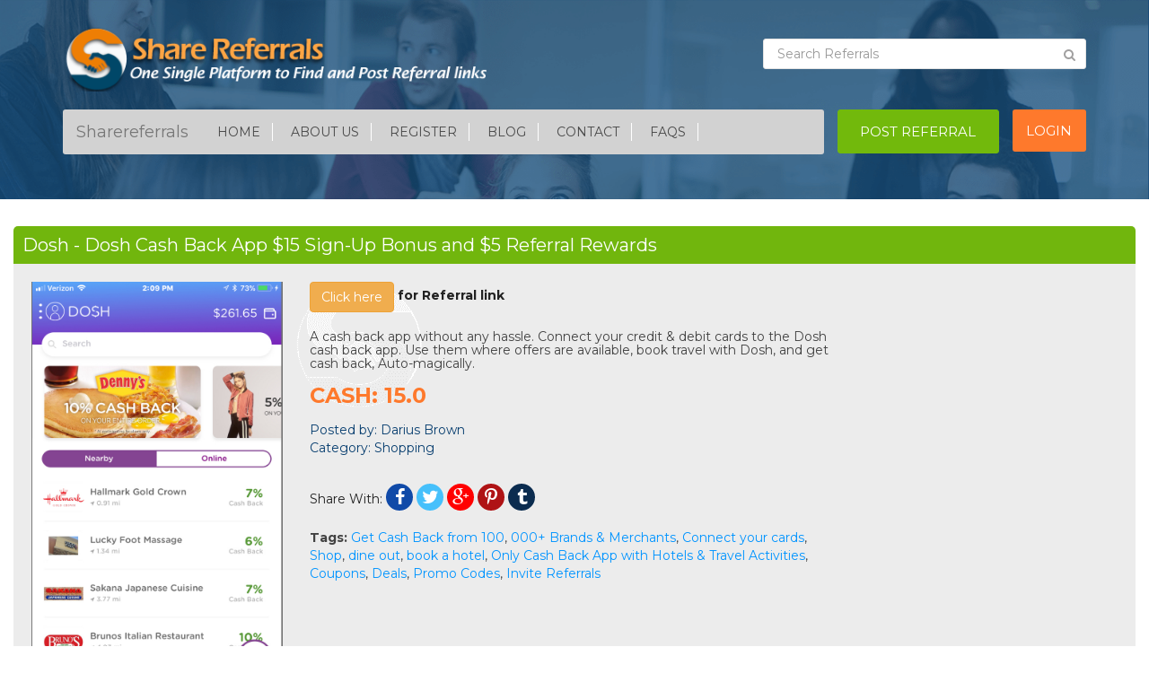

--- FILE ---
content_type: text/html;charset=UTF-8
request_url: https://sharereferrals.com/link.dosh.cash/invite-referrals/Darius-3494
body_size: 11197
content:
<!DOCTYPE html>

<base href="https://sharereferrals.com" /><html lang="en-US">
<head>
	
	<title>Dosh Invite Referrals - Sharereferrals</title>
		
		<meta charset="UTF-8">
    <meta http-equiv="X-UA-Compatible" content="IE=edge">
    <meta name="viewport" content="width=device-width, initial-scale=1">
    <meta name="format-detection" content="telephone=no">
    <meta http-equiv="Cache-control" content="public">
    <meta name="google-signin-client_id" content="174781386467-hufsem957mf922edfs3pts3h2aa3uegr.apps.googleusercontent.com">
    <link rel="Shortcut Icon" href="img/logo.ico"/>
    <!-- The above 3 meta tags *must* come first in the head; any other head content must come *after* these tags -->    
    
    <!-- Bootstrap -->
    <link href="https://maxcdn.bootstrapcdn.com/bootstrap/3.3.7/css/bootstrap.min.css" rel="stylesheet" integrity="sha384-BVYiiSIFeK1dGmJRAkycuHAHRg32OmUcww7on3RYdg4Va+PmSTsz/K68vbdEjh4u" crossorigin="anonymous">
    
    <link href="https://fonts.googleapis.com/css?family=Montserrat:400,700" rel="stylesheet">
	<link href="https://fonts.googleapis.com/css?family=Roboto:100,300,400,500,700,900" rel="stylesheet">
    <link href="https://fonts.googleapis.com/css?family=Oswald:300,400,700" rel="stylesheet">
    <link href="https://maxcdn.bootstrapcdn.com/font-awesome/4.7.0/css/font-awesome.min.css" rel="stylesheet" integrity="sha384-wvfXpqpZZVQGK6TAh5PVlGOfQNHSoD2xbE+QkPxCAFlNEevoEH3Sl0sibVcOQVnN" crossorigin="anonymous">
    <link href="css/style.css" rel="stylesheet">
    <link href="css/animate.css" rel="stylesheet">
    
    <script type="text/javascript" src="js/jquery.js"></script>
	
	<!-- HTML5 shim and Respond.js for IE8 support of HTML5 elements and media queries -->
    <!-- WARNING: Respond.js doesn't work if you view the page via file:// -->
    <!--[if lt IE 9]>
      <script src="https://oss.maxcdn.com/html5shiv/3.7.2/html5shiv.min.js"></script>
      <script src="https://oss.maxcdn.com/respond/1.4.2/respond.min.js"></script>
    <![endif]-->
     
	<!-- Pinterest -->	
	<link href="https://fonts.googleapis.com/css?family=Open+Sans|PT+Sans|Roboto|Raleway:600|Titillium+Web" rel="stylesheet">
	
	<link rel="manifest" href="/manifest.json" />
	<script src="https://cdn.onesignal.com/sdks/OneSignalSDK.js" async=""></script>
	<script>
	  var OneSignal = window.OneSignal || [];
	  OneSignal.push(function() {
	    OneSignal.init({
	      appId: "005a69a0-d98e-4c92-80b2-a5f39160d478",
	    });
	  });
	</script>
  <script data-ad-client="ca-pub-4421503270399654" async src="https://pagead2.googlesyndication.com/pagead/js/adsbygoogle.js"></script>

	<link rel="canonical" href="https://sharereferrals.com/link.dosh.cash/invite-referrals/Darius-3494">

	<script type="text/javascript" src="js/app.js"></script>
	
	<meta name="description" content="Dosh Cash Back App $15 Sign-Up Bonus and $5 Referral Rewards" />
	<meta name="robots" content="index,follow"/>
		
	<!-- You can use Open Graph tags to customize link previews.  Learn more: https://developers.facebook.com/docs/sharing/webmasters -->
	<meta property="og:url"           content="https://sharereferrals.com/link.dosh.cash/invite-referrals/Darius-3494" />
	<meta property="og:type"          content="website" />
	<meta property="og:title"         content="Dosh - Dosh Cash Back App $15 Sign-Up Bonus and $5 Referral Rewards" />
	<meta property="og:description"   content="A cash back app without any hassle. Connect your credit & debit cards to the Dosh cash back app. Use them where offers are available, book travel with Dosh, and get cash back, Auto-magically." />
	<meta property="og:image"         content="Shopping/ny1f3dhq5c0wohrjgamy.jpg" />
	<meta property="og:site_name"     content="Sharereferrals.com " />
	<meta property="fb:app_id"        content="1770856133132550" />
	
	
	<!-- https://cards-dev.twitter.com/validator -->
	<meta name="twitter:card" content="summary" />
	<meta name="twitter:site" content="@sharereferral" />
	<meta name="twitter:title" content="Dosh - Dosh Cash Back App $15 Sign-Up Bonus and $5 Referral Rewards" />
	<meta name="twitter:description" content="A cash back app without any hassle. Connect your credit & debit cards to the Dosh cash back app. Use them where offers are available, book travel with Dosh, and get cash back, Auto-magically." />
	<meta name="twitter:image" content="Shopping/ny1f3dhq5c0wohrjgamy.jpg" />	
	<meta name="twitter:image:alt" content="Dosh - Dosh Cash Back App $15 Sign-Up Bonus and $5 Referral Rewards" />	
	
	<style type="text/css">
		.more_detail_text-hidden{
			display: none;
	}
	</style>
	
	<script async src="//pagead2.googlesyndication.com/pagead/js/adsbygoogle.js"></script>
	<script>
	  (adsbygoogle = window.adsbygoogle || []).push({
	    google_ad_client: "ca-pub-4421503270399654",
	    enable_page_level_ads: true
	  });
	</script>
	
	<script>
		
		$(document).ajaxError(function(event,xhr,options,exc) {
			if(xhr.status == 403) {
				errorMessage("You are not authorized to make this request.");
			} else if(xhr.status == 406) {
				errorMessage(xhr.responseText + ". Please <a href='referral/subscription/upgrade' class='btn btn-warning'>Click Here</a> to upgrade");
			}
	    });
	    
	    function referrallink() {
	      $.ajax({
		     url: "referral/link/3494",
		     type: 'GET',
		     success: function(result) {
		     	window.open(result,'_blank');
		  	 }
		  });
	    }
	</script>
	
</head>
<body>	
	
    <!-- START BANNER SECTION -->

	<section id="banner" class="detail_page">
		<div class="container">
			<div class="row">
	<div class="col-md-6">
		<div class="logo">
			<a href="/"> <img src="img/header.svg" alt="Sharereferrals Header" class="img-responsive"> </a>
		</div>
	</div>

	<div class="col-md-4 col-md-offset-2 col-sm-6 col-xs-6">	 
	 	 
	 <form role="search" id="searchForm" name="searchForm" action="/search" method="post">
		<div id="custom-search-input">
	        <div class="input-group">
	            <input type="text" class="form-control" placeholder="Search Referrals" name="referralSearch" id="referralSearch"/>
	            <span class="input-group-btn">
	                <button class="btn btn-info" type="submit"><i class="fa fa-search"></i></button>
	            </span>
	        </div>
	    </div>
	 </form>
	</div>
</div>
			<div class="space20"></div>

			<script>
	function logout(role) {		
   		$.ajax({
   	        type: "GET",
   	        url: "referral/auth/logout",
   	        success: function (data) {
   	        	if(role == 'Google'){
   	        		googleSignOut();
   	        	}
   	        	window.location.replace("/");
   	        }
   	    });
	}
	
	function googleSignOut() {
    	var auth2 = gapi.auth2.getAuthInstance();
    	auth2.signOut().then(function () {
      		console.log('Google User signed out.');
    	});
  	}
  	
  	function googleOauthInit() {
      gapi.load('auth2', function() {
        gapi.auth2.init();
      });
    }
</script>

<div class="row">
	<div class="col-md-9">
		<nav class="navbar navbar-default">
		  <div class="">
		    <!-- Brand and toggle get grouped for better mobile display -->
		    <div class="navbar-header">
		      <button type="button" class="navbar-toggle collapsed" data-toggle="collapse" data-target="#bs-example-navbar-collapse-1" aria-expanded="false">
		        <span class="sr-only">Toggle navigation</span>
		        <span class="icon-bar"></span>
		        <span class="icon-bar"></span>
		        <span class="icon-bar"></span>
		      </button>
		      <a class="navbar-brand" href="#">Sharereferrals</a>
		    </div>
		                                                         
		    <!-- Collect the nav links, forms, and other content for toggling -->
		    <div class="collapse navbar-collapse" id="bs-example-navbar-collapse-1">
		      <ul class="nav navbar-nav">
		        <li><a href="/">Home</a></li>
		        <li><a href="/v/aboutus">About Us</a></li>
				
										<li><a href="/v/register">Register</a></li>					
								<li><a href="https://blog.sharereferrals.com" target="_blank">Blog</a>
		        <li><a href="/v/contact">Contact</a></li>
		        <li><a href="/v/faqs">FAQs</a></li>
		      </ul>
		    </div><!-- /.navbar-collapse -->
		  </div><!-- /.container-fluid -->
		</nav>
	</div>

	<div class="col-md-2 pad_left0">
		<div class="post_btn">
			<a class="btn btn-default post" href="/referral/create" role="button"> Post referral </a>
		</div>
	</div>
			<div class="col-md-1 pad_left0">
			<div class="login_btn">
				<a class="btn btn-default login" href="/v/login" role="button"> Login </a>
			</div>
		</div>
		
</div>
		</div>
	</section>

  	<!-- START BANNER SECTION -->
    
    <!-- START GREEN SECTION -->

    <section id="detail_refer">
        <div class="container-fluid">
            <div class="detail_free" itemscope itemtype="http://schema.org/Offer">
                <div class="row">
                	
                    <div class="col-md-12">     
                    	<div id="formMsgs"></div>                   	
                        <div class="get_visa">
                            <h1 itemprop='title'>Dosh - Dosh Cash Back App $15 Sign-Up Bonus and $5 Referral Rewards </h1>
                        </div>
                    </div>
                </div>

                <div class="pad30">
                    <div class="row">
                        <div class="col-md-3">
                            <div class="lefty_img">
					  			<img itemprop='image' class="img-responsive center-block" alt="Dosh Cash Back App $15 Sign-Up Bonus and $5 Referral Rewards"
					  			height="354" 
					  			src="https://d13hqp9g5trbmn.cloudfront.net/Shopping/ny1f3dhq5c0wohrjgamy.jpg" />
                            </div>
                        </div>

                        <div class="col-md-6" style="background: url(img/bcklogo.gif)no-repeat;">
                            <div class="detail_info">
                            	
                                                                <c:otherwise>
                                	<a itemprop='url' href="javascript:referrallink()" class="btn btn-warning">Click here</a><strong> for Referral link</strong>	                                	
                                					
                                <h2 itemprop='description'> A cash back app without any hassle. Connect your credit & debit cards to the Dosh cash back app. Use them where offers are available, book travel with Dosh, and get cash back, Auto-magically.  </h2>

                                    <h4> <a itemprop='price' href="type/Cash">Cash</a>: 15.0 </h4>
                                    <h5> Posted by: <a href="postedby/Darius Brown"> Darius Brown</a> </h5>
                                    <h5> Category: <a href="Shopping">Shopping</a> </h5>
									
									
                                    <div class="space30 hidden-xs"></div>
                                    <div class="space10 visible-xs"></div>
									
									                                    <div class="space30"></div>
									
									<div class="row">
																				<div class="col-md-8">
											<div class="socialmedia">
	                                    		 Share With: 
	                                             <a href="https://www.facebook.com/sharer/sharer.php?u=https://sharereferrals.com/link.dosh.cash/invite-referrals/Darius-3494" target="_blank"> <i class="fa fa-facebook" aria-hidden="true"></i> </a> 
	                                             <a href="https://twitter.com/home?status=https://sharereferrals.com/link.dosh.cash/invite-referrals/Darius-3494" target="_blank"> <i class="fa fa-twitter" aria-hidden="true"></i> </a> 
	                                             <a href="https://plus.google.com/share?url=https://sharereferrals.com/link.dosh.cash/invite-referrals/Darius-3494" target='_blank'> <i class="fa fa-google-plus" aria-hidden="true"></i> </a>                                                       
	                                             <a href="https://pinterest.com/pin/create/button/?url=https://sharereferrals.com/link.dosh.cash/invite-referrals/Darius-3494&media=&description=A cash back app without any hassle. Connect your credit & debit cards to the Dosh cash back app. Use them where offers are available, book travel with Dosh, and get cash back, Auto-magically." target="_blank"> <i class="fa fa-pinterest-p" aria-hidden="true"></i> </a> 
	                                             <a href="https://www.tumblr.com/share/link?url=https://sharereferrals.com/link.dosh.cash/invite-referrals/Darius-3494&name=Dosh Cash Back App $15 Sign-Up Bonus and $5 Referral Rewards&description=A cash back app without any hassle. Connect your credit & debit cards to the Dosh cash back app. Use them where offers are available, book travel with Dosh, and get cash back, Auto-magically." target="_blank"> <i class="fa fa-tumblr" aria-hidden="true"></i> </a>                                           
	                                    
	                                		</div><!-- Social Media Div -->
										</div>										
									</div><!-- Row -->  
									<div class="row">
											<div class="col-md-12">
												<br />
												<p><strong>Tags:</strong>
												  												  	<a class="blueclr" href="referral/search/Get Cash Back from 100">Get Cash Back from 100</a>,
												  												  	<a class="blueclr" href="referral/search/000+ Brands & Merchants">000+ Brands & Merchants</a>,
												  												  	<a class="blueclr" href="referral/search/Connect your cards">Connect your cards</a>,
												  												  	<a class="blueclr" href="referral/search/Shop">Shop</a>,
												  												  	<a class="blueclr" href="referral/search/dine out"> dine out</a>,
												  												  	<a class="blueclr" href="referral/search/book a hotel">book a hotel</a>,
												  												  	<a class="blueclr" href="referral/search/Only Cash Back App with Hotels & Travel Activities">Only Cash Back App with Hotels & Travel Activities</a>,
												  												  <a class="blueclr" href="link.dosh.cash/invite-referrals/Darius-3494">Coupons</a>,
												  <a class="blueclr" href="link.dosh.cash/invite-referrals/Darius-3494">Deals</a>,
												  <a class="blueclr" href="link.dosh.cash/invite-referrals/Darius-3494">Promo Codes</a>,
												  <a class="blueclr" href="link.dosh.cash/invite-referrals/Darius-3494">Invite Referrals</a>											 
												</p>
											</div>
									</div><!-- Row For Tags -->                    
                        </div> <!-- Detail Info -->
                    </div>
                    
                    <div class="col-md-3">      
                    								<script async src="https://pagead2.googlesyndication.com/pagead/js/adsbygoogle.js"></script>
							<!-- Detail Page Add -->
							<ins class="adsbygoogle"
							     style="display:block"
							     data-ad-client="ca-pub-4421503270399654"
							     data-ad-slot="8404195725"
							     data-ad-format="auto"
							     data-full-width-responsive="true"></ins>
							<script>
							     (adsbygoogle = window.adsbygoogle || []).push({});
							</script>
						                    </div>
                </div> <!-- Row -->
            </div> <!-- pad30 -->
        </div>
        </div><!-- Container -->
    </section>

    <!-- END GREEN SECTION -->
  
	<!-- START PROGRAM SECTION -->
        <section id="program">
            <div class="container-fluid">
                <div class="row">
                    <div class="col-md-9">
                        <div class="program_info">
                            <h1>Dosh Invite Referrals</h1>                           
                            
                            <c:choose>
                                                        		<p> <p>&bull; Refer Friends &amp; Family<br />
Dosh is better when shared with friends and family. That&#39;s why we give you $5 for every person you refer (once they download the app and redeem their first offer or complete a hotel stay). So share Dosh with everyone you know. It&#39;s like putting cash right into their pockets.<br />
<br />
&bull; Refer Your Favorite Businesses<br />
For every business you refer that signs up with Dosh and publishes an offer, you get 20% of the marketing fees they pay Dosh for two years. If they pay us $100 a month, we&#39;ll deposit $20 a month into your Dosh wallet. That&#39;s $480 for two years just for the referral. Plus, you get a commission each time a Dosh user redeems an offer from that business. Dosh loves small businesses. We help them acquire new customers, increase purchases from existing customers, and drive loyalty to keep those customers for life.</p>
 </p>
                                                    </div>
                        
                        <div class="space40"></div>
                        <div class="program_info">
                            <h3>About Dosh</h3>							
                            <p> <p>It pays you automatically when you shop and dine out. Download the app, link a card, and start getting cash back. With the Dosh app, you earn cash-back for purchases you make with a linked credit card (or debit card) at a participating store. Stores and offers change all the time, but the Dosh app often includes popular stores you probably shop at anyway. Examples include Walmart, Sam&#39;s Club, Shoe Carnival, Walgreens, and Target. You can earn up to 10% cash back from thousands of stores, though many stores only offer about 2% to 5% cashback. It truly is a set it and forget it style app, can&#39;t get much easier than that!</p>

<p>And Dosh isn&#39;t just sweetening the deal for consumers. Dosh provides merchants with more effective marketing, intelligent data, analytics and customer insights, and reduces waste in advertising dollars. This helps increase customer loyalty significantly by delighting customers with cash back they weren&#39;t expecting.</p>
 </p>                                                    
                        </div>      
                        						
                        <div class="space40"></div>
                        
                        <div class="row">
                        								
                            <div class="col-sm-9 col-xs-12 mtop5">
                                <div class="share">
                                    <ul class="">
                                        <li> Share With: </li>
                                        <li> <a href="https://www.facebook.com/sharer/sharer.php?u=https://sharereferrals.com/link.dosh.cash/invite-referrals/Darius-3494" target="_blank"> <i class="fa fa-facebook" aria-hidden="true"></i> </a> </li>
                                        <li> <a href="https://twitter.com/home?status=https://sharereferrals.com/link.dosh.cash/invite-referrals/Darius-3494" target="_blank"> <i class="fa fa-twitter" aria-hidden="true"></i> </a> </li>
                                        <li> <a href="https://plus.google.com/share?url=https://sharereferrals.com/link.dosh.cash/invite-referrals/Darius-3494" target='_blank'> <i class="fa fa-google-plus" aria-hidden="true"></i> </a> </li>                                                        
                                        <li> <a href="https://pinterest.com/pin/create/button/?url=https://sharereferrals.com/link.dosh.cash/invite-referrals/Darius-3494&media=&description=" target="_blank"> <i class="fa fa-pinterest-p" aria-hidden="true"></i> </a> </li>
                                        <li> <a href="https://tumblr.com/share/link?url=https://sharereferrals.com/link.dosh.cash/invite-referrals/Darius-3494" target="_blank"> <i class="fa fa-tumblr" aria-hidden="true"></i> </a> </li>
                                    </ul>
                                </div>
                            </div>
                        </div>
                    </div>

                    <div class="col-md-3">
                        <div class="program_info">
                            <h4> Similar Referrals </h4>
							
								                            <div class="media space20">
	                              <div class="pull-left">
	                                <a href="groupon/refer-a-friend/sharereferrals-65">
	                                  <img class="media-object" height="78" width="78"
	                                  src='https://d13hqp9g5trbmn.cloudfront.net/Shopping/65_n8m8cm.png' alt='Please Click on my referral link and get $10 in Groupon Bucks'/>
	                                </a>
	                              </div>
	                              <div class="media-body">
	                                	                              		<h4 class="media-heading"> <a href="groupon/refer-a-friend/sharereferrals-65">Groupon Refer a Friend</a></h4>
	                              		                              	<span class="media-heading">Please Click on my referral link and get $10 in Groupon Bucks</span>
	                              		                              </div>
	                            </div>
	                            
	                            <div class="border_btm"></div>
								                            <div class="media space20">
	                              <div class="pull-left">
	                                <a href="amazon.com/refer-a-friend/prime-159">
	                                  <img class="media-object" height="78" width="78"
	                                  src='https://d13hqp9g5trbmn.cloudfront.net/Shopping/xqhxf9uoyuubu3yonelp.png' alt='Amazon - Get $5 when your friends join AmazonPrime - Just click on Link'/>
	                                </a>
	                              </div>
	                              <div class="media-body">
	                                	                              		<h4 class="media-heading"> <a href="amazon.com/refer-a-friend/prime-159">Amazon Prime Refer a Friend</a></h4>
	                              		                              	<span class="media-heading">Amazon - Get $5 when your friends join AmazonPrime - Just click on Link</span>
	                              		                              </div>
	                            </div>
	                            
	                            <div class="border_btm"></div>
								                            <div class="media space20">
	                              <div class="pull-left">
	                                <a href="befrugal/invite-a-friend/wyvxrxd-220">
	                                  <img class="media-object" height="78" width="78"
	                                  src='https://d13hqp9g5trbmn.cloudfront.net/Shopping/bqrnv036tfz0amwbdaid.png' alt='Get $10 in when you signup on befrugal.com using my Referral link.'/>
	                                </a>
	                              </div>
	                              <div class="media-body">
	                                	                              		<h4 class="media-heading"> <a href="befrugal/invite-a-friend/wyvxrxd-220">BeFrugal Invite a Friend</a></h4>
	                              		                              	<span class="media-heading">Get $10 in when you signup on befrugal.com using my Referral link.</span>
	                              		                              </div>
	                            </div>
	                            
	                            <div class="border_btm"></div>
								                            <div class="media space20">
	                              <div class="pull-left">
	                                <a href="kohls/invite-a-friend/sharereferrals-222">
	                                  <img class="media-object" height="78" width="78"
	                                  src='https://d13hqp9g5trbmn.cloudfront.net/Shopping/aj4uuokxrjvjednv8q1j.png' alt='Get $5 when you signup to Kohls Yes2You Rewards Program using my referral - Click on Refer Me Now'/>
	                                </a>
	                              </div>
	                              <div class="media-body">
	                                	                              		<h4 class="media-heading"> <a href="kohls/invite-a-friend/sharereferrals-222">Kohls Invite a Friend</a></h4>
	                              		                              	<span class="media-heading">Get $5 when you signup to Kohls Yes2You Rewards Program using my referral - Click on Refer Me Now</span>
	                              		                              		<a href="v/createRequest/222" class="media_nw"> Refer Me Now </a>
	                              		                              </div>
	                            </div>
	                            
	                            <div class="border_btm"></div>
								                            <div class="media space20">
	                              <div class="pull-left">
	                                <a href="oneplusstore.in/refer-a-friend/december-230">
	                                  <img class="media-object" height="78" width="78"
	                                  src='https://d13hqp9g5trbmn.cloudfront.net/Shopping/lewsnwyed9kkbijhky8d.png' alt='Enter now to win the OnePlus 3T and more for just &#8377; 1 using my Referral link'/>
	                                </a>
	                              </div>
	                              <div class="media-body">
	                                	                              		<h4 class="media-heading"> <a href="oneplusstore.in/refer-a-friend/december-230">One plus Refer a Friend</a></h4>
	                              		                              	<span class="media-heading">Enter now to win the OnePlus 3T and more for just &#8377; 1 using my Referral link</span>
	                              		                              		<a href="v/createRequest/230" class="media_nw"> Refer Me Now </a>
	                              		                              </div>
	                            </div>
	                            
	                            <div class="border_btm"></div>
							
                        </div>
                    </div>
                </div>
            </div>
        </section>
    <!-- END PROGRAM SECTION -->

<!--  
	<a name="details"></a>
	<div class="jumbotron" style="padding: 12px;padding-top: 4px;">
	
      	      		      		
		<p>
			<p>It pays you automatically when you shop and dine out. Download the app, link a card, and start getting cash back. With the Dosh app, you earn cash-back for purchases you make with a linked credit card (or debit card) at a participating store. Stores and offers change all the time, but the Dosh app often includes popular stores you probably shop at anyway. Examples include Walmart, Sam&#39;s Club, Shoe Carnival, Walgreens, and Target. You can earn up to 10% cash back from thousands of stores, though many stores only offer about 2% to 5% cashback. It truly is a set it and forget it style app, can&#39;t get much easier than that!</p>

<p>And Dosh isn&#39;t just sweetening the deal for consumers. Dosh provides merchants with more effective marketing, intelligent data, analytics and customer insights, and reduces waste in advertising dollars. This helps increase customer loyalty significantly by delighting customers with cash back they weren&#39;t expecting.</p>

		</p>	
	</div>
	
	<!-- Comments Section -->
	<script type="text/javascript" src="https://sharereferrals.com/js/app.js"></script>
<script type="text/javascript">
function downloadJSAtOnload() {
	refreshComments();
}

if (window.addEventListener)
window.addEventListener("load", downloadJSAtOnload, false);
else if (window.attachEvent)
window.attachEvent("onload", downloadJSAtOnload);
else window.onload = downloadJSAtOnload;

displayComments = function (data) {
	var div_data="";
	$.each(data, function(index, comments) {
		div_data = div_data.concat("<div class='list-group-item'>");		
		div_data = div_data.concat("   <p class='list-group-item-text'>"+comments.comments+"</p><br/>");
		div_data = div_data.concat("   <span class='posted-by'>Posted by: "+comments.member.name+",");
		
		var updateDate = (comments.updateDate != null ) ? dateFormat(new Date(comments.updateDate), "mmmm dS, yyyy") : "None";
		div_data = div_data.concat(" Submitted on: " + updateDate + "</span>"); 
		div_data = div_data.concat(" </div>");
		div_data = div_data.concat(" <br />");
	});

	$(div_data).appendTo('#commentListGroup');
}

function refreshComments(){
	//Getting Referrals list
	$('#commentListGroup').empty();
	$.getJSON('referral/util/getComments/3494', function(data) {
		displayComments(data);
	});
}

function createComments() {

	$('#formMsgsComments').empty();
	$('#formMsgsComments').removeClass();
        
    var formData = new FormData();
    formData.append('referralId', $('#referralId').val());
    formData.append('comments', $('#usercomments').val());

    $.ajax({
        url: 'referral/util/createComments',
        contentType: false,
        cache : false,
        processData : false,
        dataType: "json",
        type: "POST",
        data: formData,
        beforeSend: function() {
        	$('#myPleaseWait').modal('show');
        },
        success: function(data) {
            srSuccess('requestForm', 'formMsgsComments','Comment Added Successfully');
        },
        error: function(error) {
        	srError(error, 'formMsgsComments');
        },
        complete: function() {
        	$('#myPleaseWait').modal('hide');
        	refreshComments();
        },
    });
}
</script>

<a name="commentsTag"></a>
<br/>
<section id="comment">
    <div class="container-fluid">
        <div class="row">
            <div class="col-md-12">
            	
                <div class="coment_design">
                    <h3> Comments </h3>
					
                    <div class="multi_pad">
                        <div class="row">
                            <div class="col-md-4">
                                <div class="butny1">
                                	<div class="list-group" id="commentListGroup"></div>
                                    
                                    						                		<p><a href="v/login" class="btn btn-default login1">Login</a> to add Comments.</p>
					                	                                </div>
                            </div>
                        </div>
                    </div>
                </div>
            </div>  
        </div>
    </div>
</section>	
	<div class="space50"></div>
	
    <!-- Footer section -->
    <!--  
<script src="https://www.gstatic.com/firebasejs/3.2.0/firebase.js" type="text/javascript" defer>
// Initialize Firebase
var config = {
  apiKey: "AIzaSyAIxYe8NuHDLVCsFk6CPSo9PyaQisjeZeA",
  authDomain: "referrals-dev.firebaseapp.com",
  databaseURL: "https://referrals-dev.firebaseio.com",
  storageBucket: "",
};
firebase.initializeApp(config);
</script> -->

<script type="text/javascript">	
	function downloadJSAtOnload() {
		(function(i, s, o, g, r, a, m) {
			i['GoogleAnalyticsObject'] = r;
			i[r] = i[r] || function() {
				(i[r].q = i[r].q || []).push(arguments)
			}, i[r].l = 1 * new Date();
			a = s.createElement(o), m = s.getElementsByTagName(o)[0];
			a.async = 1;
			a.src = g;
			m.parentNode.insertBefore(a, m)
		})(window, document, 'script','https://www.google-analytics.com/analytics.js', 'ga');

		ga('create', 'UA-79605208-1', 'auto');
		ga('send', 'pageview');

		
		$('[data-toggle="tooltip"]').tooltip();   
		
	}
	if (window.addEventListener)
		window.addEventListener("load", downloadJSAtOnload, false);
	else if (window.attachEvent)
		window.attachEvent("onload", downloadJSAtOnload);
	else
		window.onload = downloadJSAtOnload;
</script><!-- START FOOTER SECTION -->

      <section id="footer_bg">
        <div class="container">
          <div class="row">
            <div class="col-md-3 animated" data-animation="slideInLeft" data-animation-delay="0">
              <div class="foot_links">
                <h4> HELP CENTER </h4>

                <ul>
                  <li> <a href="https://blog.sharereferrals.com" target="_blank">Blog</a>
                  <li> <a href="/v/contact"> Contact Us </a> </li>
                  <li> <a href="/v/faqs"> FAQ's </a> </li>
                  <li> <a href="sitemap.html"> Sitemap </a> </li>
                  <li> <a href="/v/referralprogram"> Referral Program </a> </li>
                  <li> <a href="/v/apartmentreferral"> Apartment Referral </a> </li>
                </ul>
              </div>
            </div>

            <div class="col-md-3 animated" data-animation="slideInLeft" data-animation-delay="0">
              <div class="foot_links">
                <h4> ABOUT SHAREREFERRALS </h4>

                <ul>
                  <li> <a href="/v/aboutus"> About Us </a> </li>
                  <li> <a href="/"> Home </a> </li>
                  <li> <a href="/v/referafriend"> Refer a Friend </a> </li>
                  <li> <a href="/v/referrallink"> Referral Link </a> </li>
                  <li> <a href="terms.html"> Terms and Conditions </a> </li>
                  <li> <a href="privacypolicy.html"> Privacy Policy </a> </li>                                    
                </ul>
              </div>
            </div>

            <div class="col-md-3 animated" data-animation="slideInRight" data-animation-delay="0">
              <div class="foot_links">
                <h4> MEMBERS </h4>

                <ul>
                  <li> <a href="/v/forgotPassword"> Forgot Password </a> </li>
                  
													<li> <a href="/v/register"> Join Now </a> </li>
                  			<li> <a href="/v/login"> Login </a> </li>
                  			<li> <a href="/referral/create"> Post Referral </a> </li>
										  
				  <li> <a href="https://www.facebook.com/sharereferrals.follow" target="_blank"> Join Our Facebook Community </a> </li>
                </ul>
              </div>
            </div>

            
          </div>

          <div class="space50"></div>

          <div class="row">
            <div class="col-md-12">
              <div class="big_logo">
                <img src="img/footerlogo.svg" alt="Sharereferrals" class="img-responsive center-block">

                <p class="animated" data-animation="slideInLeft" data-animation-delay="0"> The leading company in sharing referrals, Share Referrals proudly brings its new platform that will be useful to increase the degree of sales of aspiring users of their services. The referral platform was creatively designed especially for the business minded people who want to earn extra or big income through referrals. </p>

                <div class="social_media">
                  <ul>
                    <li> <a href="https://www.facebook.com/sharereferrals" title="Visit Our Facebook Page" target="_blank"> <i class="fa fa-facebook" aria-hidden="true"></i> </a> </li>
                    <li> <a href="https://plus.google.com/+Sharereferrals" title="Visit Our Google+ Page" target="_blank"> <i class="fa fa-google-plus" aria-hidden="true"></i> </a> </li>
                    <li> <a href="https://twitter.com/sharereferral" title="Visit Our Twitter Page" target="_blank"> <i class="fa fa-twitter" aria-hidden="true"></i> </a> </li>
                    <li> <a href="https://sharereferrals.tumblr.com" title="Visit Our Tumblr Page" target="_blank"> <i class="fa fa-tumblr" aria-hidden="true"></i> </a> </li>
                    <li> <a href="https://www.youtube.com/watch?v=lxpkJWIZ5Ng" title="Check our Youtube Video" target="_blank"> <i class="fa fa-youtube" aria-hidden="true"></i> </a> </li>
                    <li> <a href="https://www.pinterest.com/sharereferrals/" title="Visit Our Pinterest Page" target="_blank"> <i class="fa fa-pinterest-p" aria-hidden="true"></i> </a> </li>
                  </ul>
                </div>

                <div class="space50"></div>

                <img src="img/btm_line.png" alt="..." class="img-responsive center-block">

                <div class="copy">
                  <p class="animated" data-animation="slideInRight" data-animation-delay="0"> Copyrights@2016 - 2025 Sharereferrals. All Rights Reserved</p>
                </div>
              </div>
          </div>
          </div>
        </div>
      </section>

    <!-- START FOOTER SECTION -->
    
    <script src="/js/bootstrap.js"></script>
    <script src="/js/jquery.appear.js"></script>
    
    <!-- Google OAuth2.0 -->
    <script src="https://apis.google.com/js/platform.js?onload=googleOauthInit" async defer></script>

    <script type="text/javascript">

          //appear animedted...............
            $('.animated').appear(function() {
                var elem = $(this);
              var animation = elem.data('animation');
              if ( !elem.hasClass('visible') ) {
                var animationDelay = elem.data('animation-delay');
                if ( animationDelay ) {

                  setTimeout(function(){
                    elem.addClass( animation + " visible" );
                  }, animationDelay);

                } else {
                  elem.addClass( animation + " visible" );
                }
              }
            });
            //end appear animedted...............
        </script>
    
    
    <a href="javascript:;" onclick="document.getElementById('more_detail_text').className='';this.className='footer_on_homepage-hidden';return false;">
			Click here to read more about share referrals...
		</a>
	<div id="more_detail_text" class="more_detail_text-hidden">
		<div class="container-fluid">
			<br />
			<!-- start about content section -->
<section id="about_content">
  <div class="container">
    <div class="row">
      <div class="col-md-6">
        <div class="about_desc">
          <p>Many businesses introduce a referral system with the main goal of increasing the number of customers. For example, if you are joining a gym for the first time they might offer you a free month as a new customer if you refer a friend to that 
          particular gym. In addition, the client (or 'affiliate') might also get an extra bonus, for example a trial week.</p>
          <p>As you can see, it's a 'win-win' situation for both parties; one is getting a free month and the other one a trial week. What happens, in reality, is that often, you can't invite a friend, because you don't have any friends interested in this 
          particular referral business. Moreover, companies regularly offer better services or lower prices to affiliates who bring them referrals. And of course you want to take advantage of all these additional benefits.</p>
          <p>What if you can actually do something about it? Wouldn't it be great if you could find a place where people like you share referrals? The good news is that there is already a platform that solves these problems.</p>
        </div>
      </div>
      <div class="col-md-6">
        <div class="about_desc">
          <p>Share Referrals is a website that lets people post referrals so those who are looking to be referred can find them in just a few easy steps. Both parties benefit and the process is quick and seamless. You don't even need to register an account, just fill in the form, and you are ready to go. The site is used by millions of people so you can be sure to obtain the bonus associated with the 'Refer a friend service' in a very short time</p>
          <p>Furthermore, if you know that you will get something for free not only as a new customer, but also if a friend recommended you to that business, wouldn't you ask your friends if they are already customers of that business? At Share Referrals you can view referrals from other people, and it is highly likely that there is someone who posted about the same business that you are looking for. If you can get any additional benefits or bonuses from the Refer a Friend service, but you don't have a close friend who is interested in that particular service, just go to the Share Referrals website and you will surely find what you are looking for.</p>
        </div>
      </div>
    </div>        
  </div>
</section>
<!-- end section collapsed -->


<!--  <style type="text/css">p {
			font-size: 4.5mm;
		}</style>
<p>Many businesses introduce a referral system with the main goal of increasing the number of customers. For example, if you are joining a gym for the first time they might offer you a free month as a new customer if you refer a friend to that particular gym. In addition, the client (or 'affiliate') might also get an extra bonus, for example a trial week. 
</p><p>As you can see, it's a 'win-win' situation for both parties; one is getting a free month and the other one a trial week. What happens, in reality, is that often, you can't invite a friend, because you don't have any friends interested in this particular referral business. Moreover, companies regularly offer better services or lower prices to affiliates who bring them referrals. And of course you want to take advantage of all these additional benefits. 
</p><p>What if you can actually do something about it? Wouldn't it be great if you could find a place where people like you share referrals? The good news is that there is already a platform that solves these problems.
</p><p>Share Referrals is a website that lets people post referrals so those who are looking to be referred can find them in just a few easy steps. Both parties benefit and the process is quick and seamless.  You don't even need to register an account, just fill in the form, and you are ready to go. The site is used by millions of people so you can be sure to obtain the bonus associated with the 'Refer a friend service' in a very short time 
</p><p>Furthermore, if you know that you will get something for free not only as a new customer, but also if a friend recommended you to that business, wouldn't you ask your friends if they are already customers of that business? At Share Referrals you can view referrals from other people, and it is highly likely that there is someone who posted about the same business that you are looking for. If you can get any additional benefits or bonuses from the Refer a Friend service, but you don't have a close friend who is interested in that particular service, just go to the Share Referrals website and you will surely find what you are looking for. 
</p>To learn more about our platform, watch this short movie on <a href="https://www.youtube.com/watch?v=dO-RtVxYUME">YouTube</a> about Share Referrals


<p> 
    A lot of business, with the goal of increasing the number of customers, include a referral system. For example, 
    if you are buying a gym membership, many gyms will offer you a month for free, if you refer a friend to that particular 
    gym. Moreover, the affiliate will also get a bonus, for example a trial week. As you can see, both parties have to gain 
    something, one is getting a free month and the other a trial week. Often, you cannot invite a friend, because you do not have
     any friends interested in the referral business, but you really want to get the boost referral, what can you do? Or in case 
     that you see that a company offers better services, or lower prices for a product, only if you would get referred, but you do
      not have any friends from who you could get referrals, wouldn't be great if you could find a platform where people share referrals? 
      The good news is that there is such a platform. 
	 
	 </p><br/>
	 
	 <p>
	 Share referrals is a website that lets people post referrals so that both parties are going to get the bonus. It is very ease to post referral links 
	on ShareReferrals website. You do not even need to make an account, just complete the form, and you are ready to go. Because millions of people are using the website, 
	in a very short time, you will obtain the bonus associated with the Refer a friend service. Furthermore, if you are a person that know that you will get something 
	for free if you are not only a new customer, but if a friend recommended you to that business, wouldn't you ask among your friends if they are already a customer for that business? 
	At ShareReferrals you can view other referral from other people, and it is very probable that there is someone who posted the exact business that you are looking for. 
	If you can get something, anything from a <a href="v/referafriend">Refer a Friend</a> service, but you do not find a close friend that will be interested in that particular service, just go to ShareReferrals website. 
	If you want to find out more information, you can watch a short movie on <a href="https://youtu.be/p_7dm8yydmI" target="_blank">YouTube</a> about ShareReferrals
    </p>
					    
    <p>
	Sharereferrals.com allows you to post referrals for others to see publicly-- you're 
	helping others (whether they know you personally or not) find and use goods, programs and services that 
	you like and recommend. Share Referrals is the place on the Internet where you can save money and/or 
	make money by posting/requesting referrals to what you'd consider "good deals!" Sharereferrals.com is a 
	great place to refer a friend.
	</p>	-->		</div>
	</div>
    
<script defer src="https://static.cloudflareinsights.com/beacon.min.js/vcd15cbe7772f49c399c6a5babf22c1241717689176015" integrity="sha512-ZpsOmlRQV6y907TI0dKBHq9Md29nnaEIPlkf84rnaERnq6zvWvPUqr2ft8M1aS28oN72PdrCzSjY4U6VaAw1EQ==" data-cf-beacon='{"version":"2024.11.0","token":"1eb54cfd34354b508e7e9018ff0e5bb9","r":1,"server_timing":{"name":{"cfCacheStatus":true,"cfEdge":true,"cfExtPri":true,"cfL4":true,"cfOrigin":true,"cfSpeedBrain":true},"location_startswith":null}}' crossorigin="anonymous"></script>
</body>
</html>

--- FILE ---
content_type: text/html; charset=utf-8
request_url: https://www.google.com/recaptcha/api2/aframe
body_size: 267
content:
<!DOCTYPE HTML><html><head><meta http-equiv="content-type" content="text/html; charset=UTF-8"></head><body><script nonce="2uqNiRCREywj3s-j3SSkvQ">/** Anti-fraud and anti-abuse applications only. See google.com/recaptcha */ try{var clients={'sodar':'https://pagead2.googlesyndication.com/pagead/sodar?'};window.addEventListener("message",function(a){try{if(a.source===window.parent){var b=JSON.parse(a.data);var c=clients[b['id']];if(c){var d=document.createElement('img');d.src=c+b['params']+'&rc='+(localStorage.getItem("rc::a")?sessionStorage.getItem("rc::b"):"");window.document.body.appendChild(d);sessionStorage.setItem("rc::e",parseInt(sessionStorage.getItem("rc::e")||0)+1);localStorage.setItem("rc::h",'1768997122392');}}}catch(b){}});window.parent.postMessage("_grecaptcha_ready", "*");}catch(b){}</script></body></html>

--- FILE ---
content_type: text/css
request_url: https://sharereferrals.com/css/style.css
body_size: 6380
content:
@import url('//netdna.bootstrapcdn.com/font-awesome/4.1.0/css/font-awesome.min.css');
body{
  color: #222;
  font-family: 'Montserrat', sans-serif, 'Roboto', sans-serif;
  font-size: 14px;
  }


@font-face {
     font-family: 'OpenSans-Regular';
    src: url(../fonts/OpenSans-Regular.ttf);
}

/*======================================================
           COMMAN CLASS
  ======================================================*/
ul{
  margin: 0px;
  padding: 0px;
    list-style: none;
}
li {
  padding: 0px;
}
p{
  margin: 0px;
}
a {
  color: #000;
  text-decoration: none;
}
a:hover {
  color: #999;
  text-decoration: none;
}

.text-upp{
    text-transform: uppercase;
}
/*----------------------FONT COLOR CLASSES-------------------------*/

.whiteclr{
  color: #fff !important;
}
.blackclr{
  color: #000 !important;
}
.mauto{
    margin: 0 auto;
}

/*==========       BASIC CLASSES     ==========*/

/* ========================================= */
/* =============SPACE CLASSES============== */
/* ========================================= */
.space5{
  margin-top: 5px;
}
.space10{
  margin-top: 10px;
}
.space15{
  margin-top: 15px;
}
.space20{
  margin-top: 20px;
}
.space25{
  margin-top: 25px;
}
.space30{
  margin-top: 30px;
}
.space40{
  margin-top: 40px;
}
.space50{
  margin-top: 50px !important;
}
.space60{
  margin-top: 60px;
}
.space70{
  margin-top: 70px;
}
.space80{
  margin-top: 80px;
}
.space100{
  margin-top: 100px;
}





/*==================START MAIN CSS==================*/


#banner {
    background: url(../img/banner-min.png)no-repeat;
    background-size: cover;
    padding: 20px 0;
}

#banner .navbar-default {
    background-color: #d2d2d2;
    border: none;
    margin-bottom: 0;
    border-radius: 3px;
}

#custom-search-input{
    padding: 3px;
    border: solid 1px #E4E4E4;
    border-radius: 3px;
    background-color: #fff;
    margin-top: 13px;
}

#custom-search-input input{
    border: 0;
    box-shadow: none;
}

#custom-search-input button{
    margin: 2px 0 0 0;
    background: none;
    box-shadow: none;
    border: 0;
    color: #666666;
    padding: 0 8px 0 10px;
}

#custom-search-input button:hover{
    border: 0;
    box-shadow: none;
}

#custom-search-input .fa-search{
  color: #a1a0a0;
}

::-webkit-input-placeholder { /* Chrome/Opera/Safari */
  color: #a1a0a0;
  font-weight: 400;
}
::-moz-placeholder { /* Firefox 19+ */
  color: #a1a0a0;
  font-weight: 400;
}
:-ms-input-placeholder { /* IE 10+ */
  color: #a1a0a0;
  font-weight: 400;
}
:-moz-placeholder { /* Firefox 18- */
  color: #a1a0a0;
  font-weight: 400;
}

#custom-search-input .form-control{
  height: 26px;
}

.navbar-default .navbar-nav > li > a {
    color: #494949;
    text-transform: uppercase;
}

.navbar-default .navbar-nav > li > a:hover {
    color: #fff;
}

.navbar-default .navbar-nav > li > a:after {
    content: '';
    position: absolute;
    background: #fff;
    height: 20px;
    width: 1px;
    top: 15px;
    margin-left: 13px;
}

.nav > li > a {
    padding: 15px 17px;
}

.btn-default.post {
    color: #fff;
    background-color: #72b90c;
    border-color: #72b90c;
    display: block;
    font-size: 15px;
    padding: 13px 10px;
    border-radius: 3px;
    text-transform: uppercase;
}

.btn-default.post:hover, .btn-default.login:hover, .btn-default.login1:hover {
    color: #000;
}

.btn-default.login{
  background: #fe792c;
  border: #fe792c;
  color: #fff;
  display: block;
  font-size: 15px;
  padding: 13px 10px;
  border-radius: 3px;
  text-transform: uppercase;
}

.wanna_learn h5{
  color: #fff;
  font-family: "Segoe Print";
  float: left;
  font-size: 20px;
  margin-top: 30px;
  line-height: 27px;
}

.wanna_learn span{
  color: #71c5ff;
}

.wanna_learn img{
  float: right;
  width: 50px;
  margin-left: 20px;
  margin-top: -20px;
}

.familiar p{
  color: #fff;
}

.margintop {
    margin-top: 10%;
    padding-bottom: 30px;
}

.margintop .col-md-3:before {
    content: '';
    position: absolute;
    height: 60px;
    width: 3px;
    background: #71c5ff;
    margin-left: -21px;
}

.margintop .col-md-3:first-child:before{
    content: none;
}

.title h1{
  color: #fe792c;
  text-align: center;
  font-weight: bold;
  margin-bottom: 0;
  margin-top: 0;
}

#post{
  padding: 50px 0;
}

.title h1:after {
    content: '';
    position: absolute;
    background: #b2aeab;
    width: 18%;
    height: 5px;
    top: 20px;
    margin-left: 10px;
    border-radius: 16px;
    right: auto;
    left: 67%;
}

.title h1:before {
    content: '';
    position: absolute;
    background: #b2aeab;
    width: 18%;
    height: 5px;
    top: 20px;
    margin-left: 10px;
    border-radius: 16px;
    left: auto;
    right: 67%;
}

.part1 h4 a {
    color: #4d4d4d;
    font-weight: bold;
    text-transform: uppercase;
    font-size: 16px;
    margin-top: 20px;
}

.part1 h5 a {
  color: #114674;
  font-size: 13px;
}

.part1 p{
  color: #4d4d4d;
  font-size: 12px;
  margin-top: 10px;
  height: 7em; 
  overflow: hidden;
  text-overflow: ellipsis;
}

.btn-default.refer {
    color: #fff;
    background-color: #fe792c;
    border-color: #fe792c;
    text-transform: uppercase;
}

.btn-default.refer:hover {
    color: #000;
}

.share ul{
  padding-left: 0;
  margin-top: 7px;
}

.share li{
    display: inline-block;
    list-style: none;
    font-weight: 100;
    color: #4d4d4d;
}

.share i {
    background: #3fa1da;
    height: 20px;
    width: 20px;
    color: #fff;
    text-align: center;
    line-height: 22px;
    border-radius: 50%;
    font-size: 10px;
}

.share i:hover {
    color: #000;
}

.h200 {
    height: 200px;
}

#testimonial{
  padding: 50px 0;
  background: #ececec;
}

.title1 h1:before {
    content: '';
    position: absolute;
    background: #b2aeab;
    width: 18%;
    height: 5px;
    top: 20px;
    margin-left: 10px;
    border-radius: 16px;
    left: auto;
    right: 73%;
}

.title1 h1:after {
    content: '';
    position: absolute;
    background: #b2aeab;
    width: 18%;
    height: 5px;
    top: 20px;
    margin-left: 10px;
    border-radius: 16px;
    right: auto;
    left: 72%;
}

.title1 h1{
  color: #fe792c;
  text-align: center;
  font-weight: bold;
  margin-bottom: 0;
  margin-top: 0;
}

.bg_green {
    background: #79c322;
    padding: 20px;
    box-shadow: inset 0 0 20px #65922f;
    border-radius: 5px;
}

.bg_green p{
  color: #fff;
  font-family: "Myriad Pro";
  font-size: 12px;
}

.arrow_box {
  position: relative;
}

.arrow_box:after, .arrow_box:before {
  top: 100%;
  left: 20%;
  border: solid transparent;
  content: " ";
  height: 0;
  width: 0;
  position: absolute;
  pointer-events: none;
}

.arrow_box:after {
    border-color: rgba(136, 183, 213, 0);
    border-top-color: #79c322;
    border-width: 23px;
    margin-left: -30px;
}

.arrow_box:before {
    border-color: rgba(194, 225, 245, 0);
    border-top-color: #79c322;
    border-width: 20px;
    margin-left: -27px;
}

#testimonial .media-body h4 {
    color: #424242;
    font-size: 14px;
    margin-bottom: 0;
    margin-top: 20px;
}

#testimonial .media-body h5 {
    color: #424242;
    font-size: 14px;
    margin-bottom: 0;
    margin-top: 0;
}

#testimonial .media {
  padding: 30px;
}

#orange_bg{
  background: url(../img/layer_23.png)no-repeat;
  padding: 70px 0;
  background-size: cover;
}

.title2 h1{
  color: #fff;
  text-align: center;
  font-weight: bold;
  margin-bottom: 0;
  margin-top: 0;
}

.title2 h1:after {
    content: '';
    position: absolute;
    background: #fff;
    width: 18%;
    height: 5px;
    top: 20px;
    margin-left: 10px;
    border-radius: 16px;
    right: auto;
    left: 73%;
}

.title2 h1:before {
    content: '';
    position: absolute;
    background: #fff;
    width: 18%;
    height: 5px;
    top: 20px;
    margin-left: 10px;
    border-radius: 16px;
    left: auto;
    right: 74%;
}

#orange_bg p{
  color: #fff;
  text-align: center;
  margin-top: 20px;
  line-height: 25px;
}

#orange_bg p a {
  color: #fff;
  text-decoration: underline;
}

.foot_links h4{
    color: #0096ff;
    font-weight: bold;
    font-size: 15px;
}

#footer_bg{
  background: url(../img/layer_26.png)#000 no-repeat;
  padding: 50px 0;
  background-size: cover;
}

.foot_links a{
/*  font-family: "Myriad Pro";*/
  font-weight: 400;
  line-height: 27px;
  color: #fff;
}

.foot_links a:hover{
  color: #0096ff;
}

.foot_links ul {
    margin-top: 20px;
}

.big_logo p{
  color: #fff;
    font-weight: bold;
    text-align: center;
    margin-top: 30px;
    font-size: 13px;
}

.social_media li{
  list-style: none;
  display: inline-block;
  margin-right: 5px;
  margin-left: 5px;
}

.social_media ul{
  text-align: center;
  margin-bottom: 0;
  margin-top: 30px;
}

.social_media i {
    color: #fff;
    height: 40px;
    width: 40px;
    border: 2px solid #fff;
    text-align: center;
    line-height: 40px;
    border-radius: 50%;
}

.social_media i:hover {
    color: #0096ff;
    border: 2px solid #0096ff;
}

.copy p{
  text-align: center;
  color: #fff;
  font-size: 14px;
  font-weight: 400;
}

#service{
  background: #ececec;
  padding: 50px 0;
}

.service {
    background: #d5d4d3;
    padding: 20px 0;
    width: 165px;
    border-radius: 5px;
    box-shadow: inset 0px 0px 30px #c2c1c1;
    height: 165px;
}

.service:hover {
    background: #fe792c;
    box-shadow: inset 0px 0px 30px #f26c1f;
}

.service:hover p{
    color: #fff;
}

.service p{
  color: #2b2b2b;
  text-align: center;
  text-transform: uppercase;
}





/*===============START PAGE 2 CSS==================*/

.detail_page {
    padding: 30px 0 50px !important;
}

.detail_free{
  background: #ececec;
  border-radius: 5px;
}

#detail_refer{
  margin-top: 30px;
}

#detail_refer h1{
  background: #71b60d;
  padding: 10px;
  margin-bottom: 0;
  margin-top: 0;
  color: #fff;
  border-top-left-radius: 5px;
  border-top-right-radius: 5px;
  font-size: 20px;
}

.pad30{
  padding: 20px 20px 10px 20px;
}

.detail_info h3, .detail_info h5 {
    color: #093f70;
    margin-top: 0;
    margin-bottom: 0;
    line-height: 20px;
}

.detail_info h3 a, .detail_info h5 a {
    color: #093f70;
    word-wrap: break-word;
    word-break: break-all;
    white-space: normal;
}

.detail_info p{
  color: #424242;
}

.detail_info h2{
  color: #424242;
  font-size: 14px;
}

.side_lfty_img img {
    margin-top: 40px;
}

.detail_info h4{
  color: #fe792c !important;
  text-transform: uppercase;
  font-weight: bold;
  margin-bottom: 15px;
  margin-top: 15px;
  font-size: 24px;
}

.detail_info h4 a {
  color: #fe792c !important;
}

.orgy{
  color: #fe792c !important;
}

.detail_info span{
  color: #424242;
}

.btn-default.refer_detail {
    background: #0096ff;
    color: #fff;
    text-transform: uppercase;
    padding: 10px 2px;
    font-size: 14px;
    display: block;
    border: 1px solid #052f4e;
}

.btn-default.refer_detail:hover {
    color: #000;
}

.mtop5{
  margin-top: 5px;
}

.program_info h1 {
    color: #052f4e;
    margin-bottom: 0px;
    margin-top: 0;
    border-bottom: 2px solid #CCC;
    padding: 0px 0 10px;
    font-size: 20px;
}

#program{
  padding: 50px 0;
}

.program_info p {
    color: #424242;
    margin-top: 30px;
}

.darkbluclr {
  color: #093f70 !important;
}

.blueclr{
  color: #0094ff !important;
}

.orangeclr {
  color: #fe792c !important;
}

.media_nw{
  color: #fe792c;
  text-decoration: underline;
  font-size: 12px;
}

.border_btm{
  border-bottom: 1px solid #ccc;
  margin: 20px auto;
}

.coment_design{
    border: 2px solid #ccc;
    padding: 0;
    border-radius: 5px;
}

.coment_design h1{
    background: #ececec;
    padding: 10px;
    font-size: 22px;
    margin-top: 0;
    margin-bottom: 0;
}

/*.butny .login{
  float: left;
}*/

/*.butny p {
    position: relative;
    top: 14px;
    left: 10px;
}*/

.btn-default.login1 {
    background: #fe792c;
    border: #fe792c;
    color: #fff;
    display: block;
    font-size: 15px;
    padding: 13px 10px;
    border-radius: 3px;
    text-transform: uppercase;
    float: left;
    margin-right: 10px;
    margin-top: -12px;
}


.title3 .post{
  float: left;
}

.title3 #custom-search-input .form-control {
    height: 48px;
    background: #b2aeab;
    /* box-shadow: inset 0px 0px 30px #c2c1c1; */
    border-top-left-radius: 0;
    border-bottom-left-radius: 0;
}

.title3 #custom-search-input{
    padding: 0px;
    border-radius: 0;
    background: #b2aeab;
    margin-top: 13px;
    color: #fff;
}

.whity_clr{
  color: #fff !important;
}


.lity{
  margin-top: 30px;
}

.get_visa h1{

}

.btn-default.refer_detail1 {
    background: #134776;
    color: #fff;
    text-transform: uppercase;
    padding: 10px 6px;
    font-size: 14px;
    display: block;
    border: 1px solid #052f4e;
    font-weight: bold;
} 

.btn-default.refer_detail1:hover {
    color: #000;
}

.program_info span.media-heading {
    color: #05152d;
    font-size: 12px;
}

.program_info h4.media-heading a {
    color: #4286f4;
    font-size: 13px;
}

.multi_pad{
    padding: 30px 20px 20px;
}

#service #custom-search-input ::-webkit-input-placeholder { /* Chrome/Opera/Safari */
  color: #fff;
  font-weight: 400;
}

#service #custom-search-input ::-moz-placeholder { /* Firefox 19+ */
  color: #fff;
  font-weight: 400;
}

#service #custom-search-input :-ms-input-placeholder { /* IE 10+ */
  color: #fff;
  font-weight: 400;
}

#service #custom-search-input :-moz-placeholder { /* Firefox 18- */
  color: #fff;
  font-weight: 400;
}
.bg_white_border {
    border: 2px solid #fff;
    padding: 20px;
    height: 140px;
}
.bg_white_border p{
    color: #fff;
    font-size: 14px;
    margin-top: 3%;
}

.mtop4{
  margin-top: 4%;
}
.e {
  width:100%;
  -webkit-animation: load 5s infinite;
   animation: load 5s infinite;
    display:none;
}


@media(min-width: 992px){
  .pad_left0{
    padding-left: 0;
  }

  .pad_right0{
    padding-right: 0;
  }
}


@media(max-width: 767px){
  .get_visa h1 {
    font-size: 11px !important;
  }

  #footer_bg .col-md-3 {
    text-align: center;
  }

  .pad30 {
    padding: 30px 15px;
  }

  .foot_links img{
    margin: 0 auto;
  }

  .detail_info span {
    font-size: 12px;
  }

  .program_info h1 {
    font-size: 11px;
  }

  .program_info p {
    margin-top: 20px;
    font-size: 11px;
  }

  .program_info{
    margin-top: 20px;
  }

  .detail_info h3 {
    margin-bottom: 10px;
    margin-top: 10px;
    font-size: 12px;
  }

  .detail_info h4{
    margin-top: 10px;
    margin-bottom: 10px;
    font-size: 11px;
  }

  .title2 h1, .title1 h1, .title h1 {
    font-size: 20px;
  }

  .title2 h1:before, .title2 h1:after, .title1 h1:before, .title1 h1:after, .title h1:before, .title h1:after{
    content: none;
  }

  .navbar-default .navbar-nav > li > a:after {
    content: none;
  }

  .post_btn {
    margin-top: 20px;
    margin-bottom: 20px;
  }
  
  .service {
    margin: 10px auto;
    width: 100%;
    height: 100px;
    padding: 5px;
  }

  .service p{
    font-size: 9px;
  }

  .h200 {
    height: auto;
  }

  .share li {
    font-size: 10px;
  }

  .part1 {
    margin-top: 30px;
  }

  #orange_bg p {
    line-height: 16px;
    font-size: 10px;
  }

  #orange_bg{
    background-size: cover;
  }

  .social_media li {
    margin-right: 0;
    margin-left: 0;
  }

  .copy p {
    font-size: 10px;
  }
}


/* Portrait */
@media only screen 
  and (min-device-width: 768px) 
  and (max-device-width: 1024px) 
  and (orientation: portrait) 
  and (-webkit-min-device-pixel-ratio: 1) {
    .service {
      margin: 20px auto;
    }

    .margintop .col-md-3:before {
      content: none;
    }

    .title2 h1:after, .title1 h1:after, .title h1:after {
      content: none;
    }

    .title2 h1:before, .title1 h1:before, .title h1:before {
      content: none;
    }

    .navbar-default .navbar-nav > li > a {
      font-size: 10px;
    }
}



/* Landscape */
@media only screen 
  and (min-device-width: 768px) 
  and (max-device-width: 1024px) 
  and (orientation: landscape) 
  and (-webkit-min-device-pixel-ratio: 1) {
    
    .service {
      width: 100%;
    }

    .share li {
      font-size: 10px;
    }

    .title2 h1:after, .title1 h1:after, .title h1:after {
      left: 78%;
    }

    .title2 h1:before, .title1 h1:before, .title h1:before {
      right: 78%;
    }

    .navbar-default .navbar-nav > li > a {
      font-size: 10px;
    }

    .wanna_learn h5 {
      font-size: 14px;
    }
}



/* Portrait */
@media only screen 
  and (min-device-width: 375px) 
  and (max-device-width: 667px) 
  and (-webkit-min-device-pixel-ratio: 2)
  and (orientation: portrait) { 

    .service {
      height: 120px;
    }

}

/* Portrait */
@media only screen 
  and (min-device-width: 414px) 
  and (max-device-width: 736px) 
  and (-webkit-min-device-pixel-ratio: 3)
  and (orientation: portrait) { 
    
    .service {
      height: 140px;
    }

}



@media(max-width:768px){
  #footer_bg .col-md-3 {
    text-align: center;
  }

  .foot_links img {
    margin: 20px auto;
  }
}
.post_referral h1 {
    text-align: center;
    text-transform: uppercase;
    color: #fff;
    margin-top: -10px;
    font-size: 22px;
}
.post_referral span {
    color: #71c5ff;
}

.second_img, .second_img1, .second_img2, .second_img3, .second_img4, .second_img5, .second_img6, .second_img7, .second_img8, .second_img9, .second_img10, .second_img11{
  display: none;
}

.result_hover .second_img, .result_hover .second_img1, .result_hover .second_img2, .result_hover .second_img3, .result_hover .second_img4, .result_hover .second_img5,
.result_hover .second_img6, .result_hover .second_img7, .result_hover .second_img8, .result_hover .second_img9, .result_hover .second_img10, .result_hover .second_img11{
  display: block;
}

.result_hover .first_img{
  display: none;
}

.ser1:hover img{
    content: url(../img/layer-6.png);
}

.ser2:hover img{
    content: url(../img/layer-7.png);
}

.ser3:hover img{
    content: url(../img/layer-8.png);
}

.ser4:hover img{
    content: url(../img/layer-9.png);
}

.ser5:hover img{
    content: url(../img/layer-10.png);
}

.ser6:hover img{
    content: url(../img/layer-11.png);
}

.ser7:hover img{
    content: url(../img/layer-12.png);
}

.ser8:hover img{
    content: url(../img/layer-13.png);
}

.ser9:hover img{
    content: url(../img/layer-14.png);
}

.ser10:hover img{
    content: url(../img/layer-15.png);
}

.ser11:hover img{
    content: url(../img/layer-16.png);
}

.ser12:hover img{
    content: url(../img/layer-17.png);
}

/* ================== css page for about_us ============*/
.learn_top{
  padding: 30px 0px;
}
.learn_title h1{
  color: #ffffff;
  margin-top: 35px;
  text-transform: uppercase;
}
#banner.about {
    background: url(../img/about.png)no-repeat;
    background-size: 100% 100%;
    padding: 20px 0;
}
.about_content{
  background: #ffffff;
  padding: 50px 0px;
}
/*------- css for about content --------*/
#about_content{
  background: #ffffff;
  padding: 50px 0px;
}
.about_desc p{
  text-align: justify;
  margin: 20px 0px;
}
#orange_bg.orange_one{
    background: url(../img/orange-one.png)no-repeat;
    padding: 70px 0;
    background-size: cover;
}
.text-white{
  color: #ffffff !important;
}
.orange_one .wanna_learn img {
    margin-top: -10px;
}
.orng_content p{
  text-align: justify !important;
  font-size: 15px;
}
/*-------- css for contact page --------*/
#banner.contact {
    background: url(../img/contact.png)no-repeat;
    background-size: 100% 100%;
    padding: 20px 0;
}
.map{
  padding: 47px 0px;
}
.form_content{
  margin: 20px 0px 80px;
}
.contact_form .form-control{
  background: #ededed;
  border: 1px solid #d2d2d2;
}
.contact_form{
  margin-bottom: 150px; 
}
.contact_form .login1{
  clear: both;
}
.contact_adrs{
  color: #4d4d4d;
}
.text_dblue{
  color: #114674;
}
.contact_adrs h4{
  margin-bottom: 0px;
  font-weight: normal;
}
.contact_adrs h3{
  color: #4d4d4d;
  margin-top: 0px;
  font-size: 22px;
  text-transform: uppercase;
  font-weight: 600;
}
.contact_adrs a{
  color: #4d4d4d;
}
/*------- css for refrrals page --------*/
#banner.refrrals_bg {
    background: url(../img/refrrals_bg.png)no-repeat;
    background-size: 100% 100%;
    padding: 20px 0;
}
#reffrals{
  padding: 50px 0px;
}
#reffrals label{
  color: #797979;
}
.reffr_content .checkbox-custom{
    opacity: 0;
    position: absolute;   
}
.reffr_content .checkbox-custom, .checkbox-custom-label{
    display: inline-block;
    vertical-align: middle;
    margin: 5px;
    cursor: pointer;
}
.reffr_content .checkbox-custom-label{
    position: relative;
    font-weight: 500;
    color: #5c5c5c;
    margin-left: 25px;
    margin-bottom: 40px;
}
.reffr_content .checkbox-custom + .checkbox-custom-label:before{
    content: '';
    background: #ededed;
    border: 2px solid #ddd;
    display: inline-block;
    vertical-align: middle;
    width: 28px;
    height: 28px;
    padding: 0px;
    font-size: 18px;
    border-radius: 5px;
    margin-right: 10px;
    text-align: center;
}
.reffr_content .checkbox-custom:checked + .checkbox-custom-label:before {
    content: "\f00c";
    font-family: 'FontAwesome';
    background: #ededed;
    color: #727272;;
}
.reffr_content .checkbox-custom:focus + .checkbox-custom-label{
  outline: 1px solid #ddd; /* focus style */
}
.reffr_content .form-control{
  background: #ededed;
  color: #a5a5a5;
  height: 44px;
}
.reffr_content  ::-webkit-input-placeholder {
     color: #a5a5a5 !important;
  }

.reffr_content  :-moz-placeholder { /* Firefox 18- */
      color: #a5a5a5 !important;
  }

.reffr_content  ::-moz-placeholder {  /* Firefox 19+ */
      color: #a5a5a5 !important;
  }

.reffr_content  :-ms-input-placeholder {  
   color: #a5a5a5 !important;
  }
/*.custom_file{
    border: 1px solid #ccc;    
    padding: 8px 10px 0px;
    border-radius: 5px;
}*/
.input-file-container {
  position: relative;
  width: 225px;
} 
.js .input-file-trigger {
  display: block;
  padding: 12px 12px;
  background: #72b90c;
  color: #fff !important;
  font-size: 1em;
  transition: all .4s;
  cursor: pointer;
}
.js .input-file {
  position: absolute;
  top: 0; left: 0;
  width: 225px;
  opacity: 0;
  padding: 14px 0;
  cursor: pointer;
}
.js .input-file:hover + .input-file-trigger,
.js .input-file:focus + .input-file-trigger,
.js .input-file-trigger:hover,
.js .input-file-trigger:focus {
  background: #34495E;
  color: #39D2B4;
}

.file-return {
  margin: 0;
}
.file-return:not(:empty) {
  margin: 1em 0;
}
.js .file-return {
  font-style: italic;
  font-size: .9em;
  font-weight: bold;
}
.js .file-return:not(:empty):before {
  content: "Selected file: ";
  font-style: normal;
  font-weight: normal;
}
.btn-ong {
    background: #fe792c;
    border: #fe792c;
    color: #fff;
    display: block;
    width: 100%;
    font-size: 14px;
    padding: 12px 10px;
    border-radius: 3px;
    text-transform: uppercase;
    clear: both;
}
.dif_place{
  margin-top: 20px;
  clear: both;
}
.dif_place ::-webkit-input-placeholder {
  text-align: center !important;
}

.dif_place :-moz-placeholder { /* Firefox 18- */
  text-align: center !important;
}

.dif_place ::-moz-placeholder {  /* Firefox 19+ */
  text-align: center !important;
}
.dif_place :-ms-input-placeholder {  
  text-align: center !important;
}
.btn-add-op {
    margin-top: 20px;
    background: #ededed;
    border-color: #cacaca;
    color: #797979;
    display: block;
    width: 100%;
    font-size: 14px;
    padding: 12px 10px;
    border-radius: 3px;
    text-transform: uppercase;
    clear: both;
    box-shadow: inset 0 1px 1px rgba(0, 0, 0, .075);
}
.show_cont{
  display: none;
}
/*--------- css for faq page --------*/
#banner.faq_bg {
    background: url(../img/faq_bg.png)no-repeat;
    background-size: 100% 100%;
    padding: 20px 0;
}
#faq{
  padding: 60px 0px 40px;
}
.faq_acord .panel-group .panel {
    border-radius: 5px;
    box-shadow: none;
    border-color: #d2d2d2;
}
.faq_acord .panel-default > .panel-heading {
    padding: 0;
    border-radius: 0;
    color: #212121;
    background-color: #ededed;
    border-color: #ededed;
}
.faq_acord .panel-title {
    font-size: 14px;
}
.faq_acord .panel-title > a {
    display: block;
    padding: 15px;
    text-decoration: none;
    color: #fe792c;
    font-size: 20px;
}
.faq_acord a.collapsed{
  color: #6e6e6e;
}
.faq_acord .more-less {
    float: right;
    color: #959494;
}
.faq_acord .panel-default > .panel-heading + .panel-collapse > .panel-body {
  border-top-color: #EEEEEE;
  background: #ededed;
}
.faq_acord .panel-heading .accordion-toggle:after {
    /* symbol for "opening" panels */
    font-family: 'FontAwesome';  /* essential for enabling glyphicon */
    content: "\f068";    /* adjust as needed, taken from bootstrap.css */
    float: right;        /* adjust as needed */
    color: #ccc;         /* adjust as needed */
}
.faq_acord .panel-heading .accordion-toggle.collapsed:after {
    /* symbol for "collapsed" panels */
    content: "\f067";    /* adjust as needed, taken from bootstrap.css */
}
.bg_gray1{
  background: #dedede;
  color: #797979;
  text-align: center;
  padding: 30px 10px;
}
.border_radius1{
  border-top-left-radius: 5px;
  border-top-right-radius: 5px;
}
.border_radius2{
  border-bottom-left-radius: 5px;
  border-bottom-right-radius: 5px;
}
.bg_gray1 h3{
  color: #fe792c;
  margin-top: 0px;
}
.bg_gray1 p{
  color: #797979
}
.bg_green1{
  background: #72b90c;
  color: #ffffff;
  text-align: center;
}
.bg_green1 a{
  display: block;
  padding: 20px 10px;
  text-transform: uppercase;
  font-size: 16px;
  color: #ffffff;
}
.bg_gray1 p a{
  color: #797979;
}
.bg_gray1 p a:hover,.bg_green1 a:hover{
  color: #000000;
}
.orng_box{
  background: #fe792c;
  padding: 25px 25px;
  color: #ffffff;
  margin-top: 20px;
  border-radius: 5px;
}
.btn-submit{
  background: #ffffff;
  border-color: #ffffff;
  color: #000000;
  padding: 6px 24px;
  margin-top: 2px;
}
.btn-submit:hover{
  color: #ffffff;
  background: #72b90c;
  border-color: #72b90c;
  transition: all linear .8s;
}
/*--------- css for search page -------*/
#banner.search_bg {
    background: url(../img/search_bg.png)no-repeat;
    background-size: 100% 100%;
    padding: 20px 0;
}
#results_by{
  background: #fe792c;
  border-top: 1px solid #ffffff;
  padding: 16px 10px;
  color: #ffffff;
}
#results_by h4,.still_content h4{
  font-weight: normal;
}
#listSearchForm #referralSearch {
  background: url(../img/search_icon.png)no-repeat #ffffff;
  background-size: 20px;
  background-position: 98%;
}
.result_box .form-group{
  margin-bottom: 0px;
}
#listSearchForm #referralSearch.form-control{
  border-color: #ffffff;
}
.result_box ::-webkit-input-placeholder {
  color : #a1a0a0 !important;
}
.result_box :-moz-placeholder { /* Firefox 18- */
  color: #a1a0a0 !important;
}
.result_box ::-moz-placeholder {  /* Firefox 19+ */
  color: #a1a0a0 !important;
}
.result_box :-ms-input-placeholder {  
  color: #a1a0a0 !important;
}
#help_blog{
  padding: 20px 0px 20px;
}
.help_desc{
  background: #dedede;
  margin: 20px 0px;
}
.blog_content{
  background: #dedede;
  padding: 10px 10px 10px 20px;
}
.blog_content h4{
  font-size: 16px;
  color: #000000;
}
.pad0-left{
  padding-left: 0px;
}
.pad0-right{
  padding-right: 0px;
}
.bg_post ul{
  -webkit-margin-before: 0px;
  -webkit-margin-after: 0px;
  padding-left: 10px;
}
.bg_post li{
  background: #bfbfbf;
  padding-right: 0px;
  padding-left: 0px;
  padding: 9px 9px;
  margin-left: -5px;
  border-left: 1px solid #fff;
}
.bg_post li:first-child{
  border-left: 0px;
}
.bg_post li a:hover{
  color: #ffffff;
}
#help_blog .btn-default.post {
    color: #fff;
    background-color: #72b90c;
    border-color: #72b90c;
    display: block;
    font-size: 13px;
    padding: 9px 7px;
    width: auto;
    border-radius: 3px;
    text-transform: uppercase;
}
#help_blog .btn-default.post:hover,#help_blog .btn-default.post1:hover{
  color: #000000;
}
#help_blog .btn-default.post1 {
    color: #fff;
    background-color: #bfbfbf;
    border-color: #bfbfbf;
    display: block;
    font-size: 13px;
    padding: 9px 7px;
    border-radius: 3px;
    margin-bottom: 10px;
    width: auto;
    text-transform: uppercase;
}
/*-----------css for login page ---------*/
#banner.login_bg {
    background: url(../img/login_bg.png)no-repeat;
    background-size: 100% 100%;
    padding: 20px 0;
}
#login{
  background: url(../img/login.png)no-repeat;
  background-size: 100% 100%;
  padding: 110px 0;
}
.login_link{
  color: #5c5c5c;
}
#login .form-control{
  height: 44px;
  background: #ededed;
  border-color: #9c9c9c;
}
.login_link a.text-gray{
  color: #5c5c5c;
  text-decoration: underline;
}
a.login_orng{
  margin-top: 2px;
  color: #fe792c;
  text-transform: uppercase;
  text-decoration: underline;
  font-weight: 800;
  font-size: 18px;
}
.login_link a.text-gray:hover,a.login_orng:hover{
  color: #000000;
}
.fb_log{
  padding: 110px 0px 0px;
}
.btn-fb{
  background: #5d77b5;
  color: #ffffff;
  font-size: 15px;
}
.fb_log .fa{
  font-size: 24px;
}
.pos_fb{
  position: relative;
  top: -2px;
}
#banner.signup_bg {
    background: url(../img/signup_bg.png)no-repeat;
    background-size: 100% 100%;
    padding: 20px 0;
}
#login.signup{
  background: url(../img/signup.png)no-repeat;
      background-size: 100% 100%;
  padding: 110px 0;
}
.capt_box{
  background: #f9f9f9;
  border-radius: 5px;
  border: 2px solid #d3d3d3;
  padding: 15px;
  margin-right: 40%;
  margin-bottom: 20px;
}
.capt_ul,.capt_ul a{
  font-size: 7px;
  color: #b3b3b3;
}
.capt_box label{
  color: #797979;
}
.capt_box .checkbox-custom{
    opacity: 0;
    position: absolute;   
}
.capt_box .checkbox-custom, .checkbox-custom-label{
    display: inline-block;
    vertical-align: middle;
    margin: 0px;
    cursor: pointer;
}
.capt_box .checkbox-custom-label{
    position: relative;
    font-weight: 500;
    color: #5c5c5c;
    margin-left: 0px;
    margin-bottom: 0px;
    margin-top: 14px;
}
.capt_box .checkbox-custom + .checkbox-custom-label:before{
    content: '';
    background: #ffffff;
    border: 2px solid #ddd;
    display: inline-block;
    vertical-align: middle;
    width: 30px;
    height: 30px;
    padding: 0px;
    font-size: 18px;
    border-radius: 5px;
    margin-right: 10px;
    text-align: center;
}
.capt_box .checkbox-custom:checked + .checkbox-custom-label:before {
    content: "\f00c";
    font-family: 'FontAwesome';
    background: #ffffff;
    color: #31ab56;
}
.capt_box .checkbox-custom:focus + .checkbox-custom-label{
  outline: 1px solid #ddd; /* focus style */
}
/*--------- css for all media queries --------*/
@media(max-width: 1199px){
  .blog_content h4{ 
    margin-bottom: 5px;
  }
  .blog_content p{
    font-size: 13px;
  }
  .blog_content .space20{
    margin-top: 10px;
  }
  .blog_content .space10{
    margin-top: 5px;
  }
  #help_blog .btn-default.post {
    font-size: 12px;
  }
  .blog_img img{
    height: 280px;
  }
}
@media(max-width: 991px){
  .orng_box{
    text-align: center;
  }
  #help_blog .pad0-left{
    padding-left: 15px;
  }
  #help_blog .pad0-right{
    padding-right: 15px;
  }
  .blog_img img{
    margin: 0px auto;
    height: auto;
    text-align: center;
  }
}
@media(max-width: 767px){
  .wanna_learn.pull-right{
    float: none !important;
  }
  .btn-default.refer{
    padding: 6px 8px;
  }
  .bg_post li{
    display: block;
    border-left: 0px;
    border-bottom: 1px solid #ffffff;
    margin-bottom: 5px;
  }
  .login_link{
    margin-bottom: 30px;
  }
  .fb_log {
    padding: 30px 0px 0px;
    text-align: center;
  }
}
.socialmedia [class*="fa fa-"] {
    border-radius: 30px;
    color: #fff;
    display: inline-block;
    height: 30px;
    line-height: 30px;
    width: 30px;
    font-size: 20px;
    text-align: center;
}
.fa-facebook { 
    background-color: #104aa8; 
}
.fa-facebook:hover { 
    background-color: #e2e2e2; 
}
.fa-twitter { 
    background-color: #46c0fb; 
}
.fa-twitter:hover { 
    background-color: #e2e2e2; 
}
.fa-google-plus {
	background-color: red;
}
.fa-google-plus:hover {
	background-color: #e2e2e2; 
}
.fa-pinterest-p {
	background-color: #af1315;
}
.fa-pinterest-p:hover {
	background-color: #e2e2e2; 
}
.fa-tumblr {
	background-color: #0b2c4f;
}
.fa-tumblr:hover {
	background-color: #e2e2e2;
}

--- FILE ---
content_type: image/svg+xml
request_url: https://sharereferrals.com/img/footerlogo.svg
body_size: 16049
content:
<?xml version="1.0" encoding="UTF-8" standalone="no"?>
<!-- Created with Inkscape (http://www.inkscape.org/) -->

<svg
   xmlns:dc="http://purl.org/dc/elements/1.1/"
   xmlns:cc="http://creativecommons.org/ns#"
   xmlns:rdf="http://www.w3.org/1999/02/22-rdf-syntax-ns#"
   xmlns:svg="http://www.w3.org/2000/svg"
   xmlns="http://www.w3.org/2000/svg"
   xmlns:xlink="http://www.w3.org/1999/xlink"
   xmlns:sodipodi="http://sodipodi.sourceforge.net/DTD/sodipodi-0.dtd"
   xmlns:inkscape="http://www.inkscape.org/namespaces/inkscape"
   version="1.1"
   id="svg2"
   width="531"
   height="156"
   viewBox="0 0 531 156"
   sodipodi:docname="footerlogo.svg"
   inkscape:version="0.92.2 (5c3e80d, 2017-08-06)">
  <metadata
     id="metadata8">
    <rdf:RDF>
      <cc:Work
         rdf:about="">
        <dc:format>image/svg+xml</dc:format>
        <dc:type
           rdf:resource="http://purl.org/dc/dcmitype/StillImage" />
        <dc:title></dc:title>
      </cc:Work>
    </rdf:RDF>
  </metadata>
  <defs
     id="defs6" />
  <sodipodi:namedview
     pagecolor="#ffffff"
     bordercolor="#666666"
     borderopacity="1"
     objecttolerance="10"
     gridtolerance="10"
     guidetolerance="10"
     inkscape:pageopacity="0"
     inkscape:pageshadow="2"
     inkscape:window-width="640"
     inkscape:window-height="480"
     id="namedview4"
     showgrid="false"
     inkscape:zoom="0.53483992"
     inkscape:cx="265.5"
     inkscape:cy="78"
     inkscape:window-x="0"
     inkscape:window-y="0"
     inkscape:window-maximized="0"
     inkscape:current-layer="svg2" />
  <image
     width="531"
     height="156"
     preserveAspectRatio="none"
     xlink:href="[data-uri]
bWFnZVJlYWR5ccllPAAAA2RpVFh0WE1MOmNvbS5hZG9iZS54bXAAAAAAADw/eHBhY2tldCBiZWdp
bj0i77u/IiBpZD0iVzVNME1wQ2VoaUh6cmVTek5UY3prYzlkIj8+IDx4OnhtcG1ldGEgeG1sbnM6
eD0iYWRvYmU6bnM6bWV0YS8iIHg6eG1wdGs9IkFkb2JlIFhNUCBDb3JlIDUuMC1jMDYwIDYxLjEz
NDc3NywgMjAxMC8wMi8xMi0xNzozMjowMCAgICAgICAgIj4gPHJkZjpSREYgeG1sbnM6cmRmPSJo
dHRwOi8vd3d3LnczLm9yZy8xOTk5LzAyLzIyLXJkZi1zeW50YXgtbnMjIj4gPHJkZjpEZXNjcmlw
dGlvbiByZGY6YWJvdXQ9IiIgeG1sbnM6eG1wTU09Imh0dHA6Ly9ucy5hZG9iZS5jb20veGFwLzEu
MC9tbS8iIHhtbG5zOnN0UmVmPSJodHRwOi8vbnMuYWRvYmUuY29tL3hhcC8xLjAvc1R5cGUvUmVz
b3VyY2VSZWYjIiB4bWxuczp4bXA9Imh0dHA6Ly9ucy5hZG9iZS5jb20veGFwLzEuMC8iIHhtcE1N
Ok9yaWdpbmFsRG9jdW1lbnRJRD0ieG1wLmRpZDo4RTUzQzEyREM0RDNFNzExQTRDMzgxQjQzNDNC
QTY2NyIgeG1wTU06RG9jdW1lbnRJRD0ieG1wLmRpZDo4RTM0MzUxOEQzQzgxMUU3OTUyNkZBREIx
NDY2RDBDRSIgeG1wTU06SW5zdGFuY2VJRD0ieG1wLmlpZDo4RTM0MzUxN0QzQzgxMUU3OTUyNkZB
REIxNDY2RDBDRSIgeG1wOkNyZWF0b3JUb29sPSJBZG9iZSBQaG90b3Nob3AgQ1M1IFdpbmRvd3Mi
PiA8eG1wTU06RGVyaXZlZEZyb20gc3RSZWY6aW5zdGFuY2VJRD0ieG1wLmlpZDo5MDUzQzEyREM0
RDNFNzExQTRDMzgxQjQzNDNCQTY2NyIgc3RSZWY6ZG9jdW1lbnRJRD0ieG1wLmRpZDo4RTUzQzEy
REM0RDNFNzExQTRDMzgxQjQzNDNCQTY2NyIvPiA8L3JkZjpEZXNjcmlwdGlvbj4gPC9yZGY6UkRG
PiA8L3g6eG1wbWV0YT4gPD94cGFja2V0IGVuZD0iciI/PihmMowAADjYSURBVHja7J0JfBXluf9/
M3P2bCcJEAJIwiKrSHBBxYVE0atVFKxrsZdQ3HrbCvS2t+2/twK31dterYDX21ZrJbjU2qpgi9YF
JVSLuwTBBQE5ENZAkpPkZDnLzPznPZkxL5M5a05IgOf7YUhyzsy828z7/N7n3QRVVUEQBEEQBJEu
NsoCguh7Lp02SQy0dQgavRaGoP8vSgLqm1vU/U0B5Vvz5+NXP78PdklK+74tjX48/vP/wrqn/4hN
rU2CoyBXGJifJ4iiCNZY6WquqMa/jLNx0xcyPUUE0XcI5JkgiL7n3LJTJX9Tm2aAe0NM6EZcu3VI
kbFv/+HIwOJSLF5yD+ZX3sRERpESOFiqNO8bo/h3j1GaakvUloMD1I7GbDXSYYeqCJAcYcGZ0yZ6
BtaLuUP3it7h24XcYdvFnCG7BEdWrRaIsvOzHfjVA/dj9ZrnceTIYaEwxyXm5mQLDocdTFiITChx
yYsKjQxVP5/u3Buhp4ggSEwQxEnNtCljJH9zhsWE7hVQtHtGRChtmiqw2fOw8I7v5c654pyzB4kH
ZrR/+vJ5kf0fTpTrdwxQ2+uhhrUGvpLYxSEwR4YzC5qYaJEGjt9hGzb1Q9fYGRsw+Ix/1jdHdj33
/Gr84XcP4ePNm9DR0RFNlNthE9wuJ5wOu+By2mG3SYLdbsNXHowe1EVbt9eSmCAIEhMEQWIiY2JC
e6eZHlAcNjUsQQ5LNgwpGYHpE0dPvf60guvP8h74eusnL40INh7qFA6iLg4E9ouAo9wHccLQtIl2
vRr9we4j2AGpYETAPf7KN+1TbnpOKSh76fM99Qde/NsLqH79FWzcuBH+xsavbsE8FS5NYGRnuYVc
7XC5HNFeHkVJvU4iMUEQJCYIgsREJsSE9i7L2uWqy6EqdlEJiaJaOmKceMN5Y2d/raj+zmHN710c
Pvyp2N6mRg0/RCk54ZBC+FBkqMysa7d2DJ5Yl3XGN/4mTJ3/GOxFGw/VN2H9upexZvVqvPjiiwgE
AryzAzkel1iQly1kZ7sElX2SQt1EYoIgSEwQBImJnoiJqIgQNBFhVwW3Qw2pslIw6BTcdNEZl99U
6v9x8aF109vqdiPMzpUyLCDixEmVZUAz8UJOnuI8/ca1nvMXPIjCCa+zr3fu3Imnn34aVVVV0d95
vB6XMLSoQIIkHi0o4gxOJTFBECQmCILERDpiQtFEhHa+6rarksepqiKUoCLhsgsuHLFwquuXo+te
vKHt4PaoiBCkPpy4pUSghrQ4uF1wnH7z39zTf/JzsfDU99lXzc3NUUFxzz33oK6uLnq6QzsK87KF
3FMGip0aQoAQkSGEIuw3Sy1EYoIgSEwQBImJVMSE7olQmIhwO1Wby46O9g4lt3AIFl1z4bzrsj64
V9nx8uB2uY9FRDdRIWuiQoWYW9DhuuDfH3JOW/BLwZ5Vz77at28f7r77bjz22GNgPTB5edmwD8oT
BhQXCNGZKMzT0RESlJYOAbICkdVbnKeCxARBkJggCBITSYoJ9r5G7JIq5rhVu4u14VUE2tqViRPP
yr5n5uhfn7b38dub62qh2o9Rd0Y6yBGoYcBWctY2z9UPfdc27Jx1xlerV6/Gb/7yEHKLciCJNhza
UyfU760XRFvn4FBVUaBqYkJtDwloDX4lJ0hMEASJCYIgMZGEmFDYLI0cl2rPdquiblhbg2Gl4sKL
R/38PPXxgm2rprV2dPQvb0Q8YRSKQHB6ZPeMJfe4LvjhUuiTUt987x/49ve/DYWJBlmFzWETjemj
nbVWZ1eH2hYS1MbWaM8HiQmC6FtEygKCOA4ML+vayHKqjhyPKkanT3YKiSsvueKc+89peSNvy8PT
WoPB40ZIRDWBQ4ur3Ca1/e0/7m79y5xn1WBTAfv8wqkX4ReLf4HSycMx6aLTUDyiWA22B/nMiI4X
YYNNke08ao1NgiBITBAEEUNIRJiQyPWwRSyZkFCD4YhyxaUzZ949sfZl+5anhgchQRCl4y9xog2C
U0Lwgz/Obqm64lWl0TeKfTzr0tmYc+U34W/wQ5Zl1c28MZJozhiIuW5VKMxR6CkhCBITBEHEVhKI
OGydQkL3SERkRb3goqu+/h/j9v3F/cXz3hATEYJw/KaRzdFw2RD58u0zW1Zd/op8+LPx7OM5M2/B
xedegtb2VhQMzleDbUGo5gWttD9Fh52eE4IgMUEQREwhYZdUe362PkZChSJHlPFnXn7t7eNa/jhw
55+cISHzQoLdThJU2AUZdkRgV/WD/S5EtO+UXtEuTFDIh7aNClR97SX50JaooPi3G7+Doe6h2LF1
J+wuu2J32rsvu03jvgii79sENACTIPoeqwGYstbsFvKzFTZrI7rEtBJWBp963vSbywpevLn1/7KC
oTBUITPtARaspIWohFW0dAAtsnYgG0EpD6rdo4kHEYLcAafchBy1CdkCG66gXWfX4inYMmrP2cBM
aeCp27IrX54hFYzc2xhowA+X/wDtwXbU7aoT9u88IEi2o7t0Pn5zC3V1EEQfQluQE0S/dEqoUHPd
USHBflfkkDLwlAljRw0p/svM9pVZ4VBQExI9f30lTUSISgSNLcBBJRuHc8+CY/IMFI09D4UDhsOd
UwCHyx1dOCoSDqEj4Ed74z7s3vE+wl/8HYUNb2MgmuBxa6JCzIyoYAMzlcPbxzY+PuvZ7HnrZuTn
DQpcd+H1+MVDv4DD5lAdLocQCUcgHM9dOwRBYoIgiF5WEpDtEuxZLvYHIpGwMmjQsDxX/pgnv5m1
YWBO6CDaeygkmB1mXReH/MAu+zgIZ8zFsKnXYuKoMfDEHMepxacgFxg+HJh8HoLqXTjo24Ha9/4E
x8ePoLijFk63ABkZGAiqCQrpwJZzDj415+HB81+cc/n0K/DZvs+xccs/4XQ51NptewVBIjFBEP0F
GjNBEP0MhS2jkOVUWMtbkRU1x5MF5E9YVpFfd9a59s1oV3r22tpEFeG2CN7zF2Pn1Adw2k/ex8W3
/BhjxsQTEt1xavEsGTEaZ934nxh01/uonXAXGtpESHJmlnxgYyiydq37xu7VP1rA/j6/ZAoUfyuy
B+WprJuja90JemYIgsQEQRBHeSXY1uE2j6tz6iMUNbd4/A3FuTnzbhtdi9aW1s6twtNt8Isy9h+R
8W7hNzB80bu49BuLUFSQ3eNoDy4qwuTKFVBuegn7baVsH40eD9JkUsHhEZH94fL/OfzJK+fWfvgF
gs+/B/uhZnjys6NSggkuW4iGSxBEX0PdHATRn7REtEXuiKr8aPfGkNLiDqFgxYLywcj64j209URI
IIIvDkuoO/eXuPimH8CT4befOTVGnnkZDhWtw6GnbkLh4Q8g9LDHg8mELAGOlmfn/OH9zVPPbw1E
/Hi5RrAP87Jhn4IQkiEHQ4J+KkEQJCYI4uRFgL7KpcuhOtwOlS1M5Xa7EbIX/fzKqVMGn5u7BQ2N
LVHXf1pCQpDxSZ0dbVc8hstm3tKrPQNFw0bBfftL2PrcPQh3BCCIPQxNE1C2SMsEsXntwzsi8o05
gQDweQDiwFwBNokeHoIgMUEQhOGSiDgkOPOzVEEUIYdDau7AMWd7svLn3nldBdqe/e+031a7qGJP
vYrWSx5ChSYkjgW5+QMx7dblGV3oekjRghs2bnnwqT1N2X912VRBaW5XxIJs6qoliH4AvYgE0Q+Q
2ToPOW5F0oSEIstqTk4u2pB3781XXW4rkOrQcXA7BCn115WNWwi0yPhyxK244Ou3H/N0CRk8Sq/8
Mb55ycDF7eGgUxAEBcEw0B5SQVNECYLEBEEQzH0gqZLD1jlDQZVVp3dYxcDs7BnXfm0Gwjs2sBWs
0hp4aVNkbEMppsz5FY77RaezinHNLbedcXpR+Ka2cOdHaqBDhULDJQiCxARBEGBdG2xmgiYmVLc7
C+1K1oKbLiuH22lDsPaD9O6pNdibWlVIZ96BIYMKToh8GnDhnbjuwoLvBiMhO/NOqGFNZXWEaRlf
giAxQRCE1roWojtrKxHV7R0ysSAn7/KZl89gbW8ojV+m9aZKqox6ZGHo1GtPnHzKOQWXX3vTWUNz
QhWhqLdGyyHW1UEQBIkJgjjpcTlY/wYcNhvaxdxvXVQ20ZmblweE2qC21ae3tISiQs4dgQFDRp5Q
WXXKRf+K8gnSvICmJgRB02ChCD0/BEFigiAIaUA2VFlW3Dn5WYpsu/bK8mnRz1U5BLAjHS2haC+4
2wu78wSbtFV8Fq6eccaVTrGjVNNL5JUgCBITBEEw3A43VCUCxZ5/zughg0tPmzBef0PZFuNprqUg
AB6hlY3nPNGkF8ouujpnVKF6WZCcEgRBYoIgiE7CkTDsNjuCcF91wZSJkOyOTj1gc0Nw5aW1G6cq
CvAEvkSosfaEy6+cyVfj3HHOK9vZ7qEg7wRBkJggCEITEyHF6c6WBMl10bllp3GNcDtE7/C0FotW
BQmujiZENledeBk2YALOPWPsVAHBgSAxQRAkJgiCYOZQgeDMG12Qmzdp3KgRR30lFU9Je+cJ0SFA
eHsZwvs+PMEyzIaJU6YOznOrkyIyPT4E0fdvJEEQ/ULVdwiuKZMGD3LkePOPfklPObdzF63ObcBS
vLEEIehH65MzkTXrEdjHXhXz1EBHEE+89g62769DazCM9lAIHSHtp/Z7awcbCCrj0rMm4PtfvxRO
e99XHUPGn4dh+Y+eu71OfYOeIILoYzHxt9XPDtd+Pqod08E2FiSIkxM2ZWKDdtyqHXuOVaAzZ1/X
6X2QJASD0sRThxV3f0lPmQbRWwy1+YB2YhpG3GaLXht48mrYx82EY+LXIRWfATGnSHvjcyCwQZ6i
DUuefBG/fuQ5aEoBRy1RzX4XOrXM+ne34K8bN+MHN1yGr19wRswgm9s68EbN56jZUQuPy4EzTy3B
WWNKkJflzljeuYrHY+wQ8aytB+K7bbQ6rjeKjupNguDqTVYz/UE7ZlCeECc5zCBcqh2rtKPimHsm
NJGgwD559PAh3b4T3PmwjbkKobd/n/6W3pqgYF0poa1/jR6CywWR3deVjfpILo5UPILH3/gAyPV0
nhuHdz7ejuu2bEf5mRNw1+xLcHHZWGS7nfAH2rD5y31Y++7HUcGxc/eBqDejM3ftKBkyADPPOR2V
l03DmZqw6DGFIzGutPBU+X2/U/sreIyLjOpNguDqTVZrnEv5QRBfMa0vAhUkhyiKtlOGFw+y/N5+
1h0IfrgKghpBeitYIXqd4NCvlYNQmg9Argfqcqfhpc/rcXj/IbZ4Vuf30eU4tYNt8W2eSsLO0T6r
/uATVG/6HMOKB8Kb7caRpgAOHvFrZl2z63Z71730++3efwQPPfMKHn7xTVxx9kQsuJYJkXHpZ5qz
AKcMLSoShSOF2l/7j3GRUb1JEFy9yWqWdygfCOIrNvZFoIogeZwOV8GgwkJr+T/sTOC0m6EGM7Sp
lSBp9l7E3nYR7VN/iL9s3AyIeteGph1yJBlDcjRB4G8GAm1AWzuiu3QqurBgXR8uZ1Rs7D1wGFu/
2I2Dhxs77+Fxa2LC5N1g57PPstwIyzL+Wv0BLvnBA7jll4+h9khjmomwY9CgQXk2UR3QB0VG9SZB
cPUme+Pno9NldxGo7484eWH7UBpjJo45KsQct8uVl5ebbW37tcN98WI0f74Wrkg9VLFnAyCZbW8N
KGg5/bv4WB2OrVv+2ikOWEitrbj6ovFYOOdavLdpKw63y9hb34RttQfx8e79aPIHtMhogoFtiW6I
hFQQtes8rqgweerFf+Afm7fhwe99A7OmTU45HTl5hQ6HhL4QE1RvEgRXb9pmzr6ODTa7lPKEIPoO
WZByXA6ny+V0xjzHM3AEApfdj9DqeXC42TrSQtrhsU3AdokjIJ63EPff/3ingWfCIBhBvkfC3ZWz
MWbP/+EsaRswdChw2qlQcsdiV2Q6nnh3Px599V3sO3BEi5RHu1ma8WBejCw3ag/VY/bPHsID370J
i2ZfktItsvIK4LAhL945xiDXDEP1JkFw0NRQgugPYkIRstx2ByPueYXnVmLvro0QN/0eNs3opyso
Qh0qcs+cgyc/3gff1u2ANxdoacUAjw1P/ew2nPrlCjS88dvOKal6zwab9DEkfzCWTLwat999HR79
sBUPrl6H+oYWzap7kLa2cdhZBuD7y5+KzgJZPOfK5D0sNjdsIjz0BBFE30KLVhFEPyAiyzZVEARR
jG+RmRNg0OwVaBpxBZQOOW37zWaFDG9/HzMnFOCcM8ZjRJ4bc8qnoPp/bsNlTY+isfq3EFwSBK3Z
Lzg7D9UmoaPpIBqqH0He2utx98j38fY9czB/ZjmEcEhTKMzjmWaMWJeJ044ljzyL3734j+QrMLuL
aR3qZiAIEhMEQQj6GpfJ7MHhdrtR9M2ncbj4YsjtEYhC6qtJC3Ybwl+8gjM/uhPV8wfio5+cgyev
aMPotyrR8NZjmniQjl5rwoilqAkLlw2h9iY0vHQvTnntRjw6/TBe+a9KTCopBloCbG3wNGsjMeql
uGvFU1hf83ly17BZKSoUeoIIgsQEQZCYgNreEdaIJGeIs3PyUPyt57F/1Bw0NcuwyRFIqYoKmw2B
7f9ExwvfhvjXm9G49qdoPbAt6oVI6GHQRUV7Qy0a1/wIM7b/GG/85HIsuLYcZw/PhySmuf2WJCEc
iuD25U/CH2hNeLoSbmc9JCF6ggiCxARBkJhQIy2tHcFgKNpVkBy5uXk49dYn0fS1J/CZOAmHm2Qo
HRHYFO0QlO6OhRgeCtZ9IasS2EhGwZbiMCq2IqcmPho/3wjXq3dg+V03YkjpKKihSPpjKFwO7Nhe
i3v/+GLCU9tamtiY0VZ6ggiCxARBkJhQIi0tbe2BlkBqdtGlaYBJM27BmP94D+3Xv4TPR38XW4XJ
2NNsQ0egU1gk7gYRkJTy6FZ5qLChc4XLaNdH7ScIvnkfBgwYrImaHi5I6XHhf1evx2e+vXFPa26q
V0MyGugJIggSEwRx0iMJamtLW2vjEX9TWtd7s104bdoVOP+2/8WEH38A27fexpeTf4YvxPEIBGRI
SiSj8WVColl2Yk/QC0HuvDfboTT0zgp8Z6oX7gEDojM00s8QER0tbXjw+XVxToqg7lBdW5jEBEGQ
mCAIgnVzhMPtweDBPYeO9PheeR4bxp52BqZ9878w4vvvo2HGI9iDkugaEgLnpWC+CNYdYhOSnxUi
wNjzS4VdEGC/9D60DpwKIRKBKkqINPsxce9juP3KcqCn3gmXC8+8+RHq6mNohVADfHsPNioQj9AT
RBAkJgiCXkRVgRxs/XT7vrqM3rcgLwuTLr8NQxe8g6bR1yHcxoSDGp1iGtHEha/Jhj0BD4Idkejn
iYRESFYRCkaiVYdLacWQ3U/BNeMehKQcTRDJgENCsOZp3DWxDcOGDwOaA+kNxGTYRDQeacbajZus
v/fvwWe7j+yTBDt5JgiCxARBEKyl70DHli279vXK/Q902LCu5CdoP/v7UIMyAi0RbC64DvI334Lw
rXfQNvXHCIeV6PiKWEtdiJpYqLcPx8Ex86EyT4RdQmjbejh2PAv5gp9q4kSNjr2IhMIo+HgZ/n73
XNz+tamaAmlnC2mkWUOJ+POGDyy/Ch/8HJ/VRj5z2aUIPUEEQWKCIEhMaO1+Dzo+3rJrrxoOZnY3
7Y5wGN+67zHctuR/8UjoCgROvw07iq5BwwVL8e3H38RNy1/A5pLb4Zk0Cy0NMvya0JBZl4h+vQTm
zVC0/0UUKwcxfPxUtI+8CtBECVvYKvLuw3C7nAiOuzbalSI6RQR2vItisREP/+f3sPpnt8HrsqU3
hsJhx6ZdB9Dg93f7av+297C7Hh+4JKrGCILEBEEQ0e3BPWrbx7v27tu9a++BzHol6pvx3he7AZcd
9/z+T/hk5HfgvOZB3HH/o3jnoy3Y8sk23Pf4nxAsW4BPz74PdVc8gyOj50CR2RRTFQfkQWhVPNEJ
H6rcDqz/f3BMuhGhrGIIihxdllOtXgz7xOvQmjcS2snY0Z6LgK1zB9RZF5+PFd+7GWBraKTa5SGK
qGtowqdf1pq+ULD1o/cijR1432GjaowgSEwQBMHUhOCQ5NbmpsMb/8n2ysggRd4cTBs1GGhqQK4a
QEfAjx/84Xk0sq2/2e6dNhuGuhS83pCPf/+ngh++3gDlX5ZBKpqE+kMynHmDoJ69AHJYjq4robbU
w7b591DOWQRZ7jT4aG+GpH0mX/5bvDvgFuTf8jyGjxj1VRxuufQCTDi1BAiHU8wW7Ygo0R1Lj6Lp
C7z5/tYdAmyfSXaqxgiCxARBEKzBLrCxCu5I08svvrMZ6Y9a7I7H5cDffv5d/P2X30FN1X9j3Nix
eIstV61vOW4TIxheNADz76/C1s8/x4bX/4EVT7+A4EX3o3bGbxHKGwu7HEBw1NcgsMWoHJqg2PkP
2Fr3omPMtZBCMtyaJmnZuh6iZwAu/dETmHzeJUfNEGF7jpw1piTtsRO7TbNcgp++gjc/aX0r2+Zo
QaINTQiCIDFBECeNoBAkFNraXn9j09am2v0HM3rv/Px8XD6jAiNGjEBxQR5OGZAT3SUUDfWYe8EE
/LPWj5bGJkRVgSYWCm0RrG0YhF9/bMf+83+NnNA+SKP+BcGcoWyBLQgOrerYXAVMvAW7XePx0UE3
Ph04E+7CkpjTTD3OdPfjEnGgvvEo6fVR9QvYVoeXsuyCFheJxARB9DG0BTlB9BvvhCBk28L7d9Xt
e+NvG2tm/9t1xb0STl6WG0//4F/x4OPP4ozxI1B+wTScu/CB6K6dkFUU5trRokiYf+9vAX8LWsNh
vHbVmej4qAqtZy0E1v0QuW4FLYeb4fc3YcCdG+BoasKUkaPhjlOjfHngSForbbLpJc2Btq6/G7fi
2Vfe3hVWbG/amI5w2ElMEAR5JgiC0BFESUSefOSxVa++DSXSezMezz9jEp5ZvhQ/uqMS40qHYdKw
fKDBD7Q0YG75GXjmw52dW5hqwiPS6ofsr4X8ySa02QehsWIFNvpHYvPQGzDwtMtQXDQQY8fEFxKH
/M34YPtuwJ5e+4XvyKjf+BRe/Kjj2XyH80h0RzG7RE8OQZBngiCIr7wTgiQMdrS9+v7mzVurP/rk
tIunTu71MPOyPHjllwvxzNp1GFs6FKPHjsMDr93N5pQCwRb82+Xn4KDbi08GXo7S/FEYU3Y+Cqfd
Cm+eB/Ykw3ji9XfRcKi+c8BnqigKvJqoiRKqw1+fe6qttkX8Y2lWdE8RQSW/BEGQmCAIghMTKgSX
Uww5Gvf+5ld/fuU3F089Helvv5k8xUVFWDh/zld//+72q7HmpdcxZ+a1uP6KCqiowKDyO78SDwM1
IZEstYcbcf8zr6btlWCZMqTQG/21/b0q/OHve/+eZ/fUaJ8LkscJJa2+E4IgMgl1cxBEv3srbTjF
FXjq1Tff8b3xwZY+icId11+Fv69chluunRn9m1lrexr3CUVkzH/gcRxiszHSEhMsZBmjThmq/WzB
c6t+E/rooPBQvkOE6HYIQrZLVBWFnhmCIDFBEASPokLMcovNrqYd9y5+fC0yOU30WBLRjPydK57C
a29t6pwlkp5bAjaHhLKxoxHc+H9Y8cLu5/Psrg2CCEHKyxIiqkoPDEH0A6ibgyD6IapoE4Znta/y
7fj82/f/5bUpJYML0dPuDkWWUVzoxUWTTu31+De0tOHWBx7H6tffBTzu9G8UljFyyGBM8BzAQw/8
T8vWw9KvRmVLqqYhREVVqD1EECQmCIKIKSZUCO4sRyiwb9NPfvig+DJbpRI9bYUz42u34/arLsJP
br4CpUWFvRL312u24fu/eQYff/ZldDZIjwiFMXNyCfa/ch/+e23jb4pcWTVsgS82vUNgi1WRY4Ig
SEwQBBHH9kMSClztrzT6v/ht+7Azvw01A1NFFRWPPLcOz7+1Cbd+7QLcqQmLkkGZERWf7N6P+/78
Kp5Y9w6UYLjnQkLTDJLLiZsLPsaPlz+3qSXo+FVJjghZUQRRkqCy+aLUzUEQ/QJBpZeRIPqcC6+9
QGw82AjRtAOm1vhWWv2t+V+6TtuoDCgZBzmcmQDZstbBEAoGFeDKcybhugvPwLQJozAgLzul29Q3
B/Dm1p340/r3sPbdLWhtbAbczs79OnocRwFXDmnCrPDf2+/6k39maXb266wDiNVZNrcDQkGOqOiD
L7dur6VtyAmCxARBnORi4qLJYqMiQ7SY5SgKqnLocMcFBwdNexVZuW4ocuYCZjt1MS+C1tIfXFSA
00cOwznjRmCy9nPYgHx4s91w6rMwQpEImls7sK/ejy279uHtz77Eph21OHCwvvM+bLnsjG0HLsCh
KvhZ8Yd4+NkPfmqTPfd67FpOqFqdpahwFOYIitse/Z3EBEGQmCAIQmNa2alSk/YuSnketZvrXhMY
QiSk7Gmw3eE/5fzfdY6fyPB0SFUXFmzVTdba18QFHHbtnx12mxQd+hnWvg+yjb7Yzp/Ms8GEDxMa
7NxMr/SgSLgsZw8CH617enutMrfI4wjLqiqyvBG1+EhFeaKsdOUTiQmC6FtoKDRB9AtZL0BtaRcQ
0A6zd4KJC7tDGJLT8bB77wfLo4Y/0+s0sdtpRjq6kyibfeHo3JQrFAqhtbUdAe0IBkOdqkMTGNGV
LFl3hq0XhIRgw2CpEa2fbnxt257QXYMMIaFnheRxCgponSqCIDFBEISlQVeaNTHRFuwmKFRFFewe
D0rcjT9w7K15RjOp6NWVMQVdsLCxD5J+sN/ZZ71px0UJTrkd3p0bXtyxo2HuII/7iKILiWi02AQO
px3kUSUIEhMEQcSy4JqxVpraBDUcOXp3K7DeB1V05mTLw6X98237Pl4LQcIJtZI0EytyBMLW11f5
d+2/pcCZdaBbHaVpiIi/tbMrhiAIEhMEQcSAtbobW0UhJHcTC0xQZHmzW0vFPTfb9m5eG32FTwRB
IYjRaatZn214YtDh2lvzXVl+LVmild5COKIKEVmlLTkIgsQEQRAxDasANSJDaWgREbLyUEDMyssJ
jJT23uDc8+ETiC4EeRxvwy3a2PKcyPm0etWIw1/Oz3G72WBKUY2TP2ydCdCKVQRBYoIgiASCQlag
NgZEoTUkmMcqMA+FOy+7faS7bm7W7o33or0NkOzHXzptWpw7Asjf8trykiNfzldsjjDbmyTW6Wwq
qD3LCdUu0eqXBEFigiCI5ASFCtkfENDUJggKjurSYILCnpWljsxv++mA/W9djyN7D0K0d3YZ9Pu0
aXG0OaDFuaW45qXbhvn3LVIku5ba+ELC5rBByPUIikxjJgiCxARBEEka3U4BobR2CGp9s8g2vuIF
hWZgRcHuEoYOsj87PPDRhfbdH6xBKNjppeivYwpY3OQwXDvee2vU1tcqBgRbHo1IdiGhkHDaYBuY
K0RA80IJgsQEQRBpeSkUTUioxjgKXlCoqqBAFPMH5O4Y7T40O9+3/hYc2LEzOpai34gKoTMuogSx
znek6KO13x+1e9MlLkH9MNK5hrgQS0QIWvwdeR5Ig/KEMDuPpoUSRL+DNvoiiONIUBjjKMSCbCW6
+iRnWPVuD2W4W34qv/GTl+t2fPntgPfUOzFg2FDYHVFvwDE3xIIuIhQZUv1ef97erVUDGveucAK+
iM0es0HDRIQoCbDnuiFmuwVZEgSZujYIov9WT7T4C0H0PdOmjJH8zW3RXbUTwjaoEEUITFA4rLcm
ZxuEqZEwmo60DD4c8tzeljfyX1E4bBRcWUx2RI17rwmL6GJXUue4iFAHUL93L2o/+VN+497fFdmk
nZLNwWIQW0RoeSBluSDluDQRoSWErSmRIKq0nDZBkJggCBITqYgJXVCwPTE6PRSStTBgTgFRVORQ
EIGmVm9jq3Rls2PgjYp3WAXyi7Jhd3Zex/b5iB5p1gXRmSb6Cpks0HAQaD7cijpfNQ7tehatjWu1
L444tPPGZedAVhVRMaWFBc16O2weJ8RsTUTYmIhQk44TiQmCIDFBECQmUhUThoeC7Y1RmKMIkhC7
9R5dFVuz37KMjkArAi2hsYdbhOkhe34FBg47G7mFI+DKFqOzK4zxFdF6QeV+R9d30Z/GeZosCIfY
9E4FLfU+NO7/EA0H1qHlyHrt2+1GFJya0LiooAB5dju+aAmIQbZYhhE3uy2634bocSBZTwSJCYLo
X9CYCYI4bpsCAlQ2u6OlXRC8WWpMC6yyXg2FLZUJZ26O6skXtzkO1G9ra9n3SPMX2zztbfIYuHMn
Ia9wPNw57CiBM2sgHK5sSHaHpkQ6V8SSNTUia8oh1BHQxEMdOlp8aGv+HK1Nn6G9easWCBMPrebg
s202nJmXhwKHA8ziuwqyBTkYVm02ke06KsBhE9im6jITETQugiBITBAEcYxhngy2MRibEJHtStie
ZxuGRRRZyB7gxeizxyq5BTltDQcbaj7b+EnNwdqdX92VaYDoIQiu6DaenRczLdChHQHtaEEC/wHz
XZziduP0nBy4JQkRTSy057iEdknV7mqPCoioZ5T22SCI479tQ90cBEEQBEH0qF1DWUAQBEEQBIkJ
giAIgiBITBAEQRAEQWKCIAiCIAgSEwRBEARBECQmCIIgCIIgMUEQBEEQBIkJgiAIgiBOCmgFTOK4
pnGx3epjr3aUcX/79IPo31Rqx3TtKNX/rtGOzdqxRjv8lD2d5C8NUyYQ/Q7yTBAnmjHaxDSGdqzn
jl3oXPqZ/V7Onb9e/9w4Fp+EeWbOg3gHy8eVpjzMBF693FbqZViuHwv1zxacQPm92JSn6+m1JUhM
EET/gDdGZXHOK9dbvrHYTVkZl1Ld2DMDuCzDIrAsQfkSBEFigiB6vbVXloLwiIWPsjJpFuoiIBOY
BV6VduSjc6+wKSe4yKuhR4k4EaAxE8Txjlc3bDysf32pbpSMvvYy/SihLIsLy7NVFnk8VztmmT5f
oJ+fiTLkWcSVW80JbnBpLAhBYoIg+gFWHolFFkYuGaPkt7i3Yeh8SN5z4bWIV3WaafPq8bYyOqXo
GqyYbhhmfDHuwwZBrjR5I8qSiLuRr6kIgmQMbCbSbtwjUdka5RkrHZkq70zlH0Ecc6ibg6DW3tGC
o1Q3mmwQJxuHwQ/iZJ8ttmhJs2tW6+er6D4A1BjkaB4ACnQf5FiuewB2ceEvMBmuxfr3uyzCWI3M
D5A0WJWEcbbKO2NQ7EqTAFjGpTlWnqzvYdqtBtmWcWW6Xo+X1cBIL5ceIx09Le/SBKJlcYz8i3U/
giAxQRAZoNpCPFgZfCvKLVqDm/TWtzdGZb+EMzQGs/SjLInw1iP+WIPpuqEqjdFa3aXHIZZRmqWH
0RszU0otxJdBpR63eHlXqefvrCQ8G2ZhmKm0e1MwyqtjlFVPyrs0QXhL4jy75Yg/gJggSEwQRA9Y
amF01yeouGNV5smIkDKTgSjRDSszBBXoGjxoDCCssRA7sVgSI7xSCxFTpR2z9TCXW9xnVgbz2GsR
7xWccV1pEgDL9Xix+K0x3cfwUNTAujugmjteyHDaF1qUcVkMw10eoywyWd68QCmPkxc1MQQwQfQL
aMwEcSLAjMlkdO/P36RX9sn2N5fqhnARuhZKYp8tszBO0zkjtlS/xooa/fvVSbZOwcWhijMgK01G
cJHJiBoemiUmI7YmTQ+Ej/u9XL9XqSm8Kk4c8JjzfI3JG8CuWcDlmWpxPc/6Xkj7El0M+RO0+Nfo
4fm49GeyvDfoPyebPvfpwsRvEmJl9LoT5JkgiN5jnkUL1Vh/ojKF+1Tg6FkgPr0F7LO4N2/84zE5
xbRU4OgBpD5Ti9RnkVbeU8ALqkSeFrNxYtMw56L7QlWlJvE2m2tRmz0GNUnELdkWdmkvpH2RbvD9
nBiJJST4svfpR6bL28h3s6D0W3xWTa86QZ4JguhdmJHYbNFSXskZunisiePF8CG1bhPDCM5Faq5p
K2M8y6L1m+w9yxIYIK9FOlk+mLsD2D1e0L/jhdU1FteXx8gPKxGTKB09TbtVOS5P4Xnq7fLmn71l
XJ6X6c/tItD0UYLEBEEcc6p0g2Ee/5CMoHghhXCsPBXM8E3XjUk84VGTYhymWxjYWb2Yh8aYhyVJ
GGGz4VzSw7B9vZz2ZLt9apB4umgmypvPc+aR4rt0KnVRMQ80NZQgMUEQx5xqi4rZEBS+OC11X5pG
bzGsB/YZRqLaZAD9CYxKIu9BNZJ3d/vSzMMVpjQxw7YU8bt7eDGXKTGR6bQn28qPd15PyjuR6KjA
0cvCG4OJFyEzC4QRBIkJgkiBmhiCYoFe2ZfFECGpYl7IyTBirAW8Qf9ZnmFPQjW6z2A5Ft6JxXor
OR6r0Lv9+sci7b1Z3qVJPrcruXvwg1xJUBD9EhqASZzogsJc+c6K0eJNlc26Uak0GWBmbEega0ZI
JkjUWk+XRPdZYWpVV6J7t0Zvxe1Y3T8VjlV5s/vORvcuo2VIfbozQZCYIIgMGMTeMj6swp9r+iyW
K9prcW0yrVSDDRZGLRPpKksijeZxEostPAU8md4uvKdpL83geT0t71iCNxZLTd970btjZQiCxARx
0sKmLhorFZaZjMNidHdJr4ljOONRnqTAsGJyDAOSrKFbg+7rDSTaAjxTLVizd6LcZNBWWeRTZQbj
1tO0Z1JM9LS8Y91jVgyRVGoRrzx65QkSEwSReWrQtQKjsYeBsT7CkhjGMdUWYqzzX7BotZeZDGsm
PAjGIlbmFvouPcxyzsgvRte+DshQ2GYBtszkmTC3zlfq4S/k4lapX7fL5N0o7cdpN9Nb5T0ZXXuA
8HuO7LK43wZ65Yn+CA3AJE4m5qHLLZ/KHgexRu1X4eh9QIxVN/lz8jMUdxZWiUkglSL2VMzqDLbG
l6L7/hKL0TUQchG6u+ANI2+Fj/u9pI/Snm4Z9KS8Y+XHhgTeCD78anqNCfJMEETmMWYPxOumYC3r
KUh/JHxZnFbzFMTuOlmTwIikCjPe5hU6Y8VrVRL3K0kyXJ+FEeOnRhoDBuch8SBEH1Jbz6O30p4O
vVXePnTvzuGp0fN2Hr3uRH9FUFWVcoE4bmlcbDd7EMpMlf+xXOyn/BiHbdWK7S8tV/Ny1pnOj/6Q
9t4ob/MzXGMWGflLw/TiEyQmCIIgCII4saBuDoIgCIIgSEwQBEEQBEFigiAIgiAIEhMEQRAEQZCY
IAiCIAiCIDFBEARBEASJCYIgCIIgSEwQBEEQBEFigiAIgiAIgsQEQRAEQRAkJgiCIAiCIDFBEARB
EASJCYIgCIIgCAtslAW9S+6fW47XqJfrP7ttgZwBStG1fXR1L6aht8JhW0Rfo/++WTvWnASP8izt
mKz/voH7vDqDz5pPP/ryee/LOPQFXr1sS7SjSX+W+zr9icqC36bdqJ/Sra/SKvfmG3LIuJGY6BcY
xsh4kNnD/4J2VB3DODAju4B7Kf26kTDisF7/WdELBn+udizR71vdg/jPtficN+6ZCMfMSu2o5P72
neBiwqs/C2XcZ379c4aQgTD4Z62vDFl/iENf1EPrubI0yraqj+OVqCzKuHME7hlNp746GcudxMQJ
UjGv1FsCfKtuln4s0B9qfy/Hg4W12hSHMv3zNVxrvrc8B3yroqeCxIrl2rGoB+HwLR8+/Yt1IcHy
aJ5eTqX98Dkr19OQCZGzWs8LltdLTYKqOoPPQk+fh+M9Dr1VfolEopczwN5+InASlYX5vS5Ls77q
b+V+XENjJo59C2+Wbuzy9ZeYHVN0w1SmC4reZiWnxo1jhH749BdSyFCrM95LvLmHnhXorSgjroa4
WNjDcDZZtNi83P2XcoKvv7VmVupxn54h0Vmup3Up9/k8Pb8rMvgs+I6BiO7PceiN8ovHYk6wVHNe
ib5OfzJlMdkkANKtr/pTuZNngkia9RYtPF4Vs8+W6S2+pbpBzENn10M157mo0Vvd5pbMXN3A+vTv
/QlaPVZq3McZEfbC7taNNT9GYKl+/TI9vEUW9zHHhx1NuojyckKgxiQOjG4Xw3jVpChINnCVYqxw
oOfxNfo51dx9/Holblx3DZcPfOV+jX6s4vKMv6dP/646Rn6W6pU5O28FJyBX6HFYqN+rmntWZul5
6teNuZW4mouurrMyPQw+jny5JOpaW4yju+EWc+Vv9Wyan5fFnPDwx8n/VFqGscptTRrPaKpxMNL8
gn5euV5ufov3LVE+89+De16mJyg/q/gYZWDEZxXn0TDn11LuOZnFieTFXNklqk/iheuzKAPjnZ7N
hWfEy8/luZGvk5MoC/O7n259ZRWWEWejvrJ6Vqzq4JMeQVVVyoVeRB+AWam3OHx66z+Wkef7AVXO
e1CmvwzgPjMq02X6C16jvyxe/YWaF6dFv4t7KeZZvLjr9fgYwmcxusYezNZb7qVcq6DC1LKq5ERE
GVeZVVik08ifZVyFVZogr2DKHyMvVusVS5VeuZnD8ernlKP7wK0leriVpnCquTSYyTcJRbPb1Ygb
n58vcF4Po2Lj42kekyFwz49V+fPGcaXVOx6jXPh0L7WorDdZ3KtG96KpcdK3Qc9jr8X9zfnP55VV
PJBkuaXyjKYbBz7Npaa85t+3RPkcq4txUYLySzY+U/RwjTRWc3GYxxlWM0bXYKL6JF6415jKwHgv
1uh/l+nxKkVXt0q8d2Vpku9+uvWV+TrDe1yqn1PD5QcvfNgAzAoQR0HdHMeGBZxKToZyk/FfFqMF
uVA/qvSXeTl3TSx83L2MgUyVMcLfbPrbMHz+GC0Hw7NSpQuBCu484+d0099lnNCawlVapUnmTw3X
0p/FeTWmW7Q6VurXLtLDqjB5NeahqyvDcJ1W6KKhmjMKvEvVqDDn6fecwp27wBTfJv18n36fNaZ4
LkPXuBVwra6VSDworsqUHsFCSPDlsoR7hqxEg2ASL4KetnKLljyfvtV6+q08Y+b8n8J9F68rKlG5
pfKMphMH8/u4Ui+jGtOzmkw+L+CMdwX3fMUrv2Tjs0SPk5HGeSbhWcKFaw5nURL1SaJwzWVQqn+3
ghNxXi7di0yi3aruSfTu96S+4q+zEhJ8uc3D0d3CBImJY04prAfzmZluagkb7uVl+oO81CQIvJwr
eRHnPoTeKo/HPK6i8Jpaw1aDkso4wwbTy+bjXsyFevzncfc2uyTNg6eWcULLz1W2VUm4ORmNuqdl
iR6XCs4jwodTqce/mkt7uSlPreJnDnO3SSSW6XGtsqgYvaa4LtAr3yl6evl4GuVXgaO7a4zyX2ER
11j5UmOqMI2W8jwLI+xNIo99Fp/70DXOx5y+2ZyY2J1k/sdya6dabvGe0XTjYPU+zuZEny+FfPZx
8SxNovxSic9SPR6z9HtU6eeWm+qFMotyTaY+iReuVRmM0L+rRlc3w3Lu/ZgeowyTKQur5y+V+sr8
fPONghqL52su+scAVRITJ7mYSGQEYHpxJ3MveBVXKRgvsk8/3+ifX8y58pYjualdi3D0zJGVJuNn
hFPKvURezlCYRYJREfFGj3d3m1/0zaaKbrKeBqOyj9cnyfd1LtGPKXrlZRUOHz+zy51Pq9V1MOVB
jckzZE4zTOeap1QuilE5lnIVGV/+a2KUf6J8MXvF4sUxkcHyxQnDnD7DlV5qOs8q/1cmkaZkyi3V
ZzTVOFiVB2+sNqSQz4s4b9omU/4lM14gXnz48vajazCnUS6+OOEkU5/EC9dcBvxYmVL9/n4uf8o5
r01NgmcOSTx/qT4LZmFkNArMM2iM62eh+6BsgsREnxHrQVyIrnECVaYWyqIYL9F07kU1DHAFUhsY
VG1y2ZUlMBbzYrTgvZwoqObEibnVZzYy5aY88HHuRH8SLbM1umEwD9a0CsfI32ocPS2OTyt/nS9G
K53Pl1gG2TAyL3D56Te12M3hreEqMr71tTQFQ2PV4iyPcd01XLjJChOr1rM5fVb5lWz+m0n2umSe
0XTjAJNncR4XtzLunU02n/1cS5kXRrHKL5EHap5FnvHxq9KFdlUCD0gy9Um8cM1lwN97LpcHhmFf
bfFOpfKM1yQhbufF8Tjy11VzgsrsLarh6iPz2DWCxMQxpZozIJUxKszFMSrjpRaVRLVJmCzXW+Tz
LL5LRsz4TL+bu2T4l26NKS7GeWWmeBpTYKtM9zLPB8/j7p2vp78qQRr4+2xI8L0RznSuIucXuKlO
ED+zYa2OkZdeC2FYbcqbKgsjYa74zJ/zo+iT6SqzyhevRRzLLFqK8QxovDCs0jfddG2s/K9JkKZk
yy2ZZzTdOMR6H/kugVTz2c+J+FIcPYMj3nMdLz7m8p6ti4hFXLl4k3hO4tUn8cK1KgNz3WUY5PUm
cbOhB894OvWV+Tq+MWI1CJYXT5Vk0qyhqaHHhuW6S28ZuqZVefVWS6WptVIew6CZ3XTV6Oqn3cwJ
genoGuRkxhj89wLnEuQHhPkQezBTdZzWAd/aXs0Zx7kxvCk1FhXCYv3vUv28WeiaLWFVMcVrwUyP
06pu5PJ7kymtPJVcK9aq1VnDGSZWrsbUviX6dbNN8d0QJ54+Lg9jpa88Tlxh0Rrm1xDgBWspumbO
zEb8KcTm8KziZpW+sgzkfyrXJfOMphuHctO1xtTBcv2dWWN6H+Pl80o9n3yIPSbFXH7x4lMdo/FS
zokdP/c+rTGVU43FdbHqk6UJwi1PQggYAzxr9HgsjPEsZWLwZaJnwXzdInTN7pilp3+uHk8/52Hy
gSDPRB+yVDcyfv3nehw9jdGqr583MKXo7o5dgS53rdE3agxyWhHHMzGLO38lukZcL0L8wUybY7RC
jJ9VJrdgFRIPvqxG10C4JVycyrnPY7VMfHEMoTmcVTh6kakKi5aH8dPHtVDmxskDfn2BSj3uS9Dl
Vo41OCxR659Pn8/CgxHPBbyGq7SXcZWkj2sRruTKqDoJz05NnLxPdN7mFPPfTLLXJfOMphsHPo3L
0LUi6Dwc3QWQKJ9LTe+eITR4V7xV+aX6/PPxWM09l349D2Jdn6g+SRRuvAXiVpiEiDGtNJlnCSk+
f8k8C1bXVXN1mDGGYiGXh5WmRgJhgtaZ6GUsNvriXX6ZWMK1FKltZsWfn6k4lFnch4VhrGeRj/hj
IKw27sk0RhjJ5BHfuuHTMQXxp5j1VtxTLQuvRVyMz31JtK4qdYPij+Ed6u38z8R1mbqXsc6AMT7H
i8Ru+Hj5zI+1qU6h/NJ9DszvuDFza00Mw5hqfZJKPeXF8bdstWV9TRt9dYe6OY491Rm+XzLGoSfn
J/vCrdZbIMbAMsPNujyJStGP3t09NNUwqk2VYKIWU3U/er5qUvzcipI0rkEvlXEmn4107sWL3Joe
5H+mvu/pc1Ca4PveqB+A47d7oBoEiQnimL5wy3C0a9bo0ll6nKdt+klYqZRTRdotLzZQeggiNtTN
0ctYdHOcyMRyrRIEQZwwUDcHiQmCIAiCIDIMzeYgCIIgCILEBEEQBEEQJCYIgiAIgiAxQRAEQRAE
iQmCIAiCIAgSEwRBEARBkJggCIIgCILEBEEQBEEQJCYIgiAIgiBITBAEQRAEQWKCIAiCIIh+zP8X
YADZcbp5+ITXOwAAAABJRU5ErkJggg==
"
     id="image10"
     x="0"
     y="0" />
</svg>


--- FILE ---
content_type: application/javascript
request_url: https://sharereferrals.com/js/app.js
body_size: 2188
content:
/* Builds the updated table for the member list */
//On Ajax success return

String.prototype.replaceAll = function(search, replacement) {
    var target = this;
    return target.replace(new RegExp(search, 'g'), replacement);
};
    
function replaceCurrencySymbol(inputId){
	// The following object masquerades as an array.
    var currencyArray = {"€":"&#8364;","£":"&#xa3;","₤":"&#8356;","¥":"&#165;","₠":"&#8352;","₹":"&#8377;"};
    var str = $("#"+inputId).val();

    // Now it can be used reliably with $.map()
    $.each( currencyArray, function( val, i ) {
       if(str.includes(val)){
    	   str = str.replaceAll(val,i);
       }
    });
    $("#"+inputId).val(str);
}
			
function srSuccess(formName, divName, message){
    //mark success on the registration form
    $("#" + divName).addClass("alert alert-success fade in");
    $("#" + divName).append('<strong>Success!</strong> ' + message);
}

//On Ajax success return
function clearMessage() {
	//Remove Existing Class
	$('#formMsgs').removeClass();
	$('#formMsgs').empty();
}

//On Ajax success return
function successMessage(message) {
	//Remove Existing Class
	$('#formMsgs').removeClass();
	$('#formMsgs').empty();
    //mark success on the registration form
    $("#formMsgs").addClass("alert alert-success fade in");
    $("#formMsgs").append('<strong>Success!</strong> ' + message);
}

//On Ajax error return
function errorMessage(message) {
	//Remove Existing Class
	$('#formMsgs').removeClass();
	$('#formMsgs').empty();
    //mark success on the registration form
    $("#formMsgs").addClass("alert alert-danger fade in");
    $("#formMsgs").append('<strong>Error!</strong> ' + message);
}

//On Ajax failure return
function srError(error, divName){	
    if ((error.status == 409) || (error.status == 400)) {
        //console.log("Validation error registering user!");
    	var errorMsg = $.parseJSON(error.responseText);

        $.each(errorMsg, function(index, val) {
            $('<span class="invalid">' + val + '</span>').insertAfter($('#' + index));
        });
        if(errorMsg.error != undefined){
        	$("#" + divName).addClass("alert alert-danger fade in");
        	$("#" + divName).append("<strong>Error!</strong> " + errorMsg.error);
        }
    } else {
        //console.log("error - unknown server issue");
    	$("#" + divName).addClass("alert alert-danger fade in");
    	$("#" + divName).append('<strong>Error!</strong> Unknown server error');
    }
}

//On Ajax success return
function srLoginSuccess(formName, message){
	$('#' + formName)[0].reset();

    //mark success on the registration form
    $("#loginformMsgs").addClass("alert alert-success fade in");
    $("#loginformMsgs").append('<strong>Success!</strong> ' + message);
}

function srLoginError(error) {
	 if ((error.status == 409) || (error.status == 400)) {
	        //console.log("Validation error registering user!");
	    	var errorMsg = $.parseJSON(error.responseText);
	
	        $.each(errorMsg, function(index, val) {
	            $('<span class="invalid">' + val + '</span>').insertAfter($('#' + index));
	        });
	        if(errorMsg.error != undefined){
	        	$("#loginformMsgs").addClass("alert alert-danger fade in");
	        	$('#loginformMsgs').append("<strong>Error!</strong> " + errorMsg.error);
	        }
	    } else {
	        //console.log("error - unknown server issue");
	    	$("#loginformMsgs").addClass("alert alert-danger fade in");
	    	$('#loginformMsgs').append('<strong>Error!</strong> Unknown server error');
	    }
}

var dateFormat = function () {
	var	token = /d{1,4}|m{1,4}|yy(?:yy)?|([HhMsTt])\1?|[LloSZ]|"[^"]*"|'[^']*'/g,
		timezone = /\b(?:[PMCEA][SDP]T|(?:Pacific|Mountain|Central|Eastern|Atlantic) (?:Standard|Daylight|Prevailing) Time|(?:GMT|UTC)(?:[-+]\d{4})?)\b/g,
		timezoneClip = /[^-+\dA-Z]/g,
		pad = function (val, len) {
			val = String(val);
			len = len || 2;
			while (val.length < len) val = "0" + val;
			return val;
		};

	// Regexes and supporting functions are cached through closure
	return function (date, mask, utc) {
		var dF = dateFormat;

		// You can't provide utc if you skip other args (use the "UTC:" mask prefix)
		if (arguments.length == 1 && Object.prototype.toString.call(date) == "[object String]" && !/\d/.test(date)) {
			mask = date;
			date = undefined;
		}

		// Passing date through Date applies Date.parse, if necessary
		date = date ? new Date(date) : new Date;
		if (isNaN(date)) throw SyntaxError("invalid date");

		mask = String(dF.masks[mask] || mask || dF.masks["default"]);

		// Allow setting the utc argument via the mask
		if (mask.slice(0, 4) == "UTC:") {
			mask = mask.slice(4);
			utc = true;
		}

		var	_ = utc ? "getUTC" : "get",
			d = date[_ + "Date"](),
			D = date[_ + "Day"](),
			m = date[_ + "Month"](),
			y = date[_ + "FullYear"](),
			H = date[_ + "Hours"](),
			M = date[_ + "Minutes"](),
			s = date[_ + "Seconds"](),
			L = date[_ + "Milliseconds"](),
			o = utc ? 0 : date.getTimezoneOffset(),
			flags = {
				d:    d,
				dd:   pad(d),
				ddd:  dF.i18n.dayNames[D],
				dddd: dF.i18n.dayNames[D + 7],
				m:    m + 1,
				mm:   pad(m + 1),
				mmm:  dF.i18n.monthNames[m],
				mmmm: dF.i18n.monthNames[m + 12],
				yy:   String(y).slice(2),
				yyyy: y,
				h:    H % 12 || 12,
				hh:   pad(H % 12 || 12),
				H:    H,
				HH:   pad(H),
				M:    M,
				MM:   pad(M),
				s:    s,
				ss:   pad(s),
				l:    pad(L, 3),
				L:    pad(L > 99 ? Math.round(L / 10) : L),
				t:    H < 12 ? "a"  : "p",
				tt:   H < 12 ? "am" : "pm",
				T:    H < 12 ? "A"  : "P",
				TT:   H < 12 ? "AM" : "PM",
				Z:    utc ? "UTC" : (String(date).match(timezone) || [""]).pop().replace(timezoneClip, ""),
				o:    (o > 0 ? "-" : "+") + pad(Math.floor(Math.abs(o) / 60) * 100 + Math.abs(o) % 60, 4),
				S:    ["th", "st", "nd", "rd"][d % 10 > 3 ? 0 : (d % 100 - d % 10 != 10) * d % 10]
			};

		return mask.replace(token, function ($0) {
			return $0 in flags ? flags[$0] : $0.slice(1, $0.length - 1);
		});
	};
}();

// Some common format strings
dateFormat.masks = {
	"default":      "ddd mmm dd yyyy HH:MM:ss",
	shortDate:      "m/d/yy",
	mediumDate:     "mmm d, yyyy",
	longDate:       "mmmm d, yyyy",
	fullDate:       "dddd, mmmm d, yyyy",
	shortTime:      "h:MM TT",
	mediumTime:     "h:MM:ss TT",
	longTime:       "h:MM:ss TT Z",
	isoDate:        "yyyy-mm-dd",
	isoTime:        "HH:MM:ss",
	isoDateTime:    "yyyy-mm-dd'T'HH:MM:ss",
	isoUtcDateTime: "UTC:yyyy-mm-dd'T'HH:MM:ss'Z'"
};

// Internationalization strings
dateFormat.i18n = {
	dayNames: [
		"Sun", "Mon", "Tue", "Wed", "Thu", "Fri", "Sat",
		"Sunday", "Monday", "Tuesday", "Wednesday", "Thursday", "Friday", "Saturday"
	],
	monthNames: [
		"Jan", "Feb", "Mar", "Apr", "May", "Jun", "Jul", "Aug", "Sep", "Oct", "Nov", "Dec",
		"January", "February", "March", "April", "May", "June", "July", "August", "September", "October", "November", "December"
	]
};

// For convenience...
Date.prototype.format = function (mask, utc) {
	return dateFormat(this, mask, utc);
};